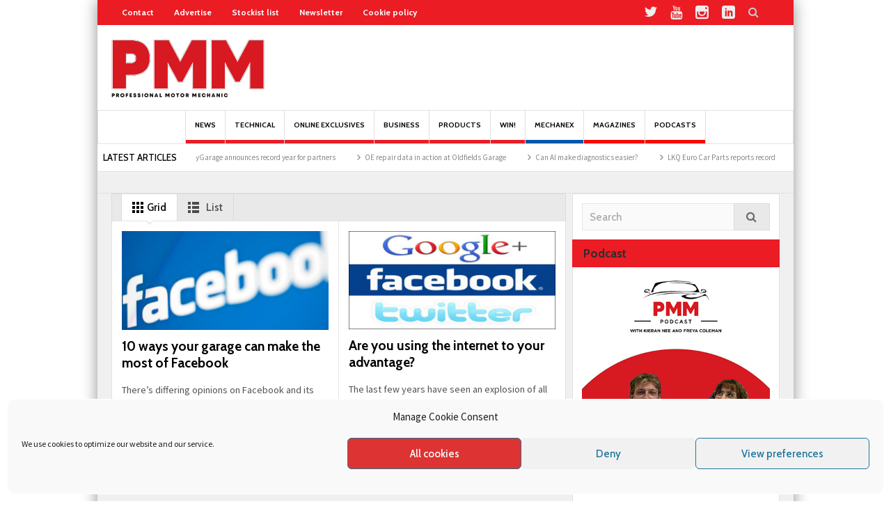

--- FILE ---
content_type: text/html; charset=UTF-8
request_url: https://pmmonline.co.uk/tag/facebook/
body_size: 21136
content:
<!DOCTYPE html>
<html lang="en-GB" class="no-js">
    <head>
        <meta charset="UTF-8" />
        <!--[if IE]>
        <meta http-equiv="X-UA-Compatible" content="IE=edge,chrome=1">
        <![endif]-->

	<link rel="profile" href="http://gmpg.org/xfn/11">
	<link rel="pingback" href="https://pmmonline.co.uk/xmlrpc.php" />
        <meta property="og:image" content="https://pmmonline.co.uk/wp-content/uploads/2023/03/pmm-logo.png" />
    <meta property="og:image:width" content="" />
    <meta property="og:image:height" content="" />

		<meta name="viewport" content="width=device-width, initial-scale=1, maximum-scale=1">
	        <link rel="stylesheet" type="text/css" href="https://pmmonline.co.uk/wp-content/themes/multinews_new/css/print.css" media="print" />
    		<link rel="shortcut icon" href="https://pmmonline.co.uk/wp-content/uploads/2018/11/pmm-fav.png" />
			<link rel="apple-touch-icon" href="https://pmmonline.co.uk/wp-content/themes/multinews_new/apple-touch-icon-precomposed.png" />
	<meta name='robots' content='index, follow, max-image-preview:large, max-snippet:-1, max-video-preview:-1' />
<meta property="og:title" content="Professional Motor Mechanic"/>
<meta property="og:description" content="The website for motor industry servicing and repair professionals"/>
<meta property="og:image:alt" content="make the most of Facebook"/>
<meta property="og:image" content="https://pmmonline.co.uk/wp-content/uploads/2016/01/Carvue-Facebook.jpg"/>
<meta property="og:image:width" content="630" />
<meta property="og:image:height" content="300" />
<meta property="og:type" content="article"/>
<meta property="og:article:published_time" content="2016-01-19 12:29:24"/>
<meta property="og:article:modified_time" content="2016-03-21 17:01:58"/>
<meta property="og:article:tag" content="Business"/>
<meta property="og:article:tag" content="CarVue"/>
<meta property="og:article:tag" content="Facebook"/>
<meta property="og:article:tag" content="Online"/>
<meta property="og:article:tag" content="Online Exclusive"/>
<meta property="og:article:tag" content="Social Media"/>
<meta name="twitter:card" content="summary">
<meta name="twitter:title" content="Professional Motor Mechanic"/>
<meta name="twitter:description" content="The website for motor industry servicing and repair professionals"/>
<meta name="twitter:image" content="https://pmmonline.co.uk/wp-content/uploads/2016/01/Carvue-Facebook.jpg"/>
<meta name="twitter:image:alt" content="make the most of Facebook"/>

	<!-- This site is optimized with the Yoast SEO Premium plugin v24.6 (Yoast SEO v26.7) - https://yoast.com/wordpress/plugins/seo/ -->
	<title>Facebook Archives - Professional Motor Mechanic</title>
	<link rel="canonical" href="https://pmmonline.co.uk/tag/facebook/" />
	<meta property="og:url" content="https://pmmonline.co.uk/tag/facebook/" />
	<meta property="og:site_name" content="Professional Motor Mechanic" />
	<script type="application/ld+json" class="yoast-schema-graph">{"@context":"https://schema.org","@graph":[{"@type":"CollectionPage","@id":"https://pmmonline.co.uk/tag/facebook/","url":"https://pmmonline.co.uk/tag/facebook/","name":"Facebook Archives - Professional Motor Mechanic","isPartOf":{"@id":"https://pmmonline.co.uk/#website"},"primaryImageOfPage":{"@id":"https://pmmonline.co.uk/tag/facebook/#primaryimage"},"image":{"@id":"https://pmmonline.co.uk/tag/facebook/#primaryimage"},"thumbnailUrl":"https://pmmonline.co.uk/wp-content/uploads/2016/01/Carvue-Facebook.jpg","breadcrumb":{"@id":"https://pmmonline.co.uk/tag/facebook/#breadcrumb"},"inLanguage":"en-GB"},{"@type":"ImageObject","inLanguage":"en-GB","@id":"https://pmmonline.co.uk/tag/facebook/#primaryimage","url":"https://pmmonline.co.uk/wp-content/uploads/2016/01/Carvue-Facebook.jpg","contentUrl":"https://pmmonline.co.uk/wp-content/uploads/2016/01/Carvue-Facebook.jpg","width":630,"height":300,"caption":"make the most of Facebook"},{"@type":"BreadcrumbList","@id":"https://pmmonline.co.uk/tag/facebook/#breadcrumb","itemListElement":[{"@type":"ListItem","position":1,"name":"Home","item":"https://pmmonline.co.uk/"},{"@type":"ListItem","position":2,"name":"Facebook"}]},{"@type":"WebSite","@id":"https://pmmonline.co.uk/#website","url":"https://pmmonline.co.uk/","name":"Professional Motor Mechanic","description":"The website for motor industry servicing and repair professionals","potentialAction":[{"@type":"SearchAction","target":{"@type":"EntryPoint","urlTemplate":"https://pmmonline.co.uk/?s={search_term_string}"},"query-input":{"@type":"PropertyValueSpecification","valueRequired":true,"valueName":"search_term_string"}}],"inLanguage":"en-GB"}]}</script>
	<!-- / Yoast SEO Premium plugin. -->


<link rel='dns-prefetch' href='//use.fontawesome.com' />
<link rel='dns-prefetch' href='//fonts.googleapis.com' />
<link rel="alternate" type="application/rss+xml" title="Professional Motor Mechanic &raquo; Feed" href="https://pmmonline.co.uk/feed/" />
<link rel="alternate" type="application/rss+xml" title="Professional Motor Mechanic &raquo; Comments Feed" href="https://pmmonline.co.uk/comments/feed/" />
<link rel="alternate" type="application/rss+xml" title="Professional Motor Mechanic &raquo; Facebook Tag Feed" href="https://pmmonline.co.uk/tag/facebook/feed/" />
<!-- pmmonline.co.uk is managing ads with Advanced Ads 2.0.16 – https://wpadvancedads.com/ --><script data-wpfc-render="false" id="pmmon-ready">
			window.advanced_ads_ready=function(e,a){a=a||"complete";var d=function(e){return"interactive"===a?"loading"!==e:"complete"===e};d(document.readyState)?e():document.addEventListener("readystatechange",(function(a){d(a.target.readyState)&&e()}),{once:"interactive"===a})},window.advanced_ads_ready_queue=window.advanced_ads_ready_queue||[];		</script>
		<style id='wp-img-auto-sizes-contain-inline-css' type='text/css'>
img:is([sizes=auto i],[sizes^="auto," i]){contain-intrinsic-size:3000px 1500px}
/*# sourceURL=wp-img-auto-sizes-contain-inline-css */
</style>
<link rel='stylesheet' id='virtual-showcases-style-css' href='https://pmmonline.co.uk/wp-content/plugins/virtual-showcase/css/style.css?ver=5c907a28b037bd6e0915ada1e4e51bf8' type='text/css' media='all' />
<link rel='stylesheet' id='font-awesome-css' href='https://use.fontawesome.com/releases/v5.5.0/css/all.css?ver=5c907a28b037bd6e0915ada1e4e51bf8' type='text/css' media='all' />
<style id='wp-emoji-styles-inline-css' type='text/css'>

	img.wp-smiley, img.emoji {
		display: inline !important;
		border: none !important;
		box-shadow: none !important;
		height: 1em !important;
		width: 1em !important;
		margin: 0 0.07em !important;
		vertical-align: -0.1em !important;
		background: none !important;
		padding: 0 !important;
	}
/*# sourceURL=wp-emoji-styles-inline-css */
</style>
<link rel='stylesheet' id='contact-form-7-css' href='https://pmmonline.co.uk/wp-content/plugins/contact-form-7/includes/css/styles.css?ver=6.1.4' type='text/css' media='all' />
<link rel='stylesheet' id='cmplz-general-css' href='https://pmmonline.co.uk/wp-content/plugins/complianz-gdpr/assets/css/cookieblocker.min.css?ver=1767780198' type='text/css' media='all' />
<link rel='stylesheet' id='multinews-style-css' href='https://pmmonline.co.uk/wp-content/themes/multinews_new/style.css?ver=5c907a28b037bd6e0915ada1e4e51bf8' type='text/css' media='all' />
<link rel='stylesheet' id='main-css' href='https://pmmonline.co.uk/wp-content/themes/multinews_new/css/main.css?ver=5c907a28b037bd6e0915ada1e4e51bf8' type='text/css' media='all' />
<link rel='stylesheet' id='plugins-css' href='https://pmmonline.co.uk/wp-content/themes/multinews_new/css/plugins.css?ver=5c907a28b037bd6e0915ada1e4e51bf8' type='text/css' media='all' />
<link rel='stylesheet' id='responsive-css' href='https://pmmonline.co.uk/wp-content/themes/multinews_new/css/media.css?ver=5c907a28b037bd6e0915ada1e4e51bf8' type='text/css' media='all' />
<link rel='stylesheet' id='dashicons-css' href='https://pmmonline.co.uk/wp-includes/css/dashicons.min.css?ver=5c907a28b037bd6e0915ada1e4e51bf8' type='text/css' media='all' />
<link rel='stylesheet' id='boxzilla-css' href='https://pmmonline.co.uk/wp-content/plugins/boxzilla/assets/css/styles.css?ver=3.4.5' type='text/css' media='all' />
<link rel='stylesheet' id='redux-google-fonts-mom_options-css' href='https://fonts.googleapis.com/css?family=Cabin%3A400%2C500%2C600%2C700%2C400italic%2C500italic%2C600italic%2C700italic%7CSource+Sans+Pro%3A200%2C300%2C400%2C600%2C700%2C900%2C200italic%2C300italic%2C400italic%2C600italic%2C700italic%2C900italic&#038;subset=latin%2Clatin-ext&#038;ver=1768389323' type='text/css' media='all' />
<script type="text/javascript" src="https://pmmonline.co.uk/wp-includes/js/jquery/jquery.min.js?ver=3.7.1" id="jquery-core-js"></script>
<script type="text/javascript" src="https://pmmonline.co.uk/wp-includes/js/jquery/jquery-migrate.min.js?ver=3.4.1" id="jquery-migrate-js"></script>
<script type="text/javascript" src="https://pmmonline.co.uk/wp-content/plugins/virtual-showcase/js/scripts.js?ver=5c907a28b037bd6e0915ada1e4e51bf8" id="virtual-showcases-script-js"></script>
<script type="text/javascript" src="https://pmmonline.co.uk/wp-content/plugins/wonderplugin-gallery/engine/wonderplugingallery.js?ver=13.8C" id="wonderplugin-gallery-script-js"></script>
<script></script><link rel="https://api.w.org/" href="https://pmmonline.co.uk/wp-json/" /><link rel="alternate" title="JSON" type="application/json" href="https://pmmonline.co.uk/wp-json/wp/v2/tags/43" /><link rel="EditURI" type="application/rsd+xml" title="RSD" href="https://pmmonline.co.uk/xmlrpc.php?rsd" />

<script type="text/javascript">
(function(url){
	if(/(?:Chrome\/26\.0\.1410\.63 Safari\/537\.31|WordfenceTestMonBot)/.test(navigator.userAgent)){ return; }
	var addEvent = function(evt, handler) {
		if (window.addEventListener) {
			document.addEventListener(evt, handler, false);
		} else if (window.attachEvent) {
			document.attachEvent('on' + evt, handler);
		}
	};
	var removeEvent = function(evt, handler) {
		if (window.removeEventListener) {
			document.removeEventListener(evt, handler, false);
		} else if (window.detachEvent) {
			document.detachEvent('on' + evt, handler);
		}
	};
	var evts = 'contextmenu dblclick drag dragend dragenter dragleave dragover dragstart drop keydown keypress keyup mousedown mousemove mouseout mouseover mouseup mousewheel scroll'.split(' ');
	var logHuman = function() {
		if (window.wfLogHumanRan) { return; }
		window.wfLogHumanRan = true;
		var wfscr = document.createElement('script');
		wfscr.type = 'text/javascript';
		wfscr.async = true;
		wfscr.src = url + '&r=' + Math.random();
		(document.getElementsByTagName('head')[0]||document.getElementsByTagName('body')[0]).appendChild(wfscr);
		for (var i = 0; i < evts.length; i++) {
			removeEvent(evts[i], logHuman);
		}
	};
	for (var i = 0; i < evts.length; i++) {
		addEvent(evts[i], logHuman);
	}
})('//pmmonline.co.uk/?wordfence_lh=1&hid=3B7BBB9EB203117CC8323BE9E9D970D0');
</script>			<style>.cmplz-hidden {
					display: none !important;
				}</style><script async='async' src='https://www.googletagservices.com/tag/js/gpt.js'></script>
<script>
  var googletag = googletag || {};
  googletag.cmd = googletag.cmd || [];
</script>

<script>
  googletag.cmd.push(function() {
    googletag.defineSlot('/111384791/pmm-generic-leaderboard', ['fluid'], 'div-gpt-ad-1538730408745-0').addService(googletag.pubads());
    googletag.defineSlot('/111384791/pmm-generic-mini-banner', ['fluid'], 'div-gpt-ad-1538730505562-0').addService(googletag.pubads());
    googletag.defineSlot('/111384791/pmm-generic-mpu-1', ['fluid'], 'div-gpt-ad-1538730537355-0').addService(googletag.pubads());
    googletag.defineSlot('/111384791/pmm-generic-mpu-2', ['fluid'], 'div-gpt-ad-1538730563609-0').addService(googletag.pubads());
    googletag.defineSlot('/111384791/pmm-generic-mpu-3', ['fluid'], 'div-gpt-ad-1538730595212-0').addService(googletag.pubads());
    googletag.defineSlot('/111384791/pmm-generic-mpu-4', ['fluid'], 'div-gpt-ad-1538730622526-0').addService(googletag.pubads());
    googletag.defineSlot('/111384791/pmm-generic-mpu-5', ['fluid'], 'div-gpt-ad-1538730649544-0').addService(googletag.pubads());
    googletag.defineSlot('/111384791/pmm-generic-mpu-6', ['fluid'], 'div-gpt-ad-1617719876218-0').addService(googletag.pubads());
    googletag.defineSlot('/111384791/pmm-generic-mpu-7', ['fluid'], 'div-gpt-ad-1662370735862-0').addService(googletag.pubads());
    googletag.defineSlot('/111384791/pmm-home-leaderboard', ['fluid'], 'div-gpt-ad-1538730675569-0').addService(googletag.pubads());
    googletag.defineSlot('/111384791/pmm-inline-mpu-1', ['fluid'], 'div-gpt-ad-1543573184718-0').addService(googletag.pubads()).setTargeting("URL", window.location.pathname);
googletag.defineSlot('/111384791/pmm-inline-mpu-2', ['fluid'], 'div-gpt-ad-1543573208280-0').addService(googletag.pubads()).setTargeting("URL", window.location.pathname);
    googletag.defineSlot('/111384791/pmm-skin', ['fluid'], 'div-gpt-ad-1549641364495-0').addService(googletag.pubads());
googletag.defineSlot('/111384791/pmm-sponsored-leaderboard', ['fluid'], 'div-gpt-ad-1556702688708-0').addService(googletag.pubads());
googletag.defineSlot('/111384791/pmm-technical-leaderboard', ['fluid'], 'div-gpt-ad-1581505805494-0').addService(googletag.pubads());
googletag.defineSlot('/111384791/pmm-inline-mpu-3', ['fluid'], 'div-gpt-ad-1619772289156-0').addService(googletag.pubads());
googletag.defineSlot('/111384791/pmm_home_slider_ad', ['fluid'], 'div-gpt-ad-1623411988687-0').addService(googletag.pubads());
    googletag.defineSlot('/111384791/pmm-oesaa-inline-mpu-1', ['fluid'], 'div-gpt-ad-1634139123353-0').addService(googletag.pubads());
    googletag.defineSlot('/111384791/pmm-oesaa-inline-mpu-2', ['fluid'], 'div-gpt-ad-1634139138382-0').addService(googletag.pubads());
    googletag.defineSlot('/111384791/pmm-oesaa-inline-mpu-3', ['fluid'], 'div-gpt-ad-1634139153528-0').addService(googletag.pubads());
popup = googletag.defineSlot('/111384791/pmm-popup', ['fluid'], 'div-gpt-ad-1679579618705-0').addService(googletag.pubads());


    googletag.pubads().enableSingleRequest();
    googletag.enableServices();
  });
</script>

<style>
.category-clutch-clinic figure a,
article.category-clutch-clinic figure {
    position: relative;
    display: block
}
article .category-clutch-clinic figure.post-thumbnail,
.blog_posts .category-clutch-clinic figure.post-thumbnail {
    float: left;
    margin-right: 12px;
}
article .category-clutch-clinic figure.post-thumbnail a,
.blog_posts .category-clutch-clinic figure.post-thumbnail a {
  display: block; width: 179px; height: 120px;
}
.category-clutch-clinic figure a:after,
.single-post .category-clutch-clinic figure:after {
    width: 100%;
    display: block;
    content: "";
    height: 100px;
    background: url(/wp-content/uploads/2020/03/PMM-clutch-clinic-image-template-logos.png) bottom;
    background-repeat: no-repeat;
    background-size: 100%;
    position: absolute;
    bottom: 0;
}
@media (max-width: 568px) {
.category-clutch-clinic figure.post-thumbnail {
    float: left;
    margin-right: 12px;
}
.category-clutch-clinic figure.post-thumbnail a {
  display: block; width: 130px; height: 90px;
}
.entry-meta { overflow: hidden; }
}
ul.main-menu > li:not(.mom_mega) { font-size: 10.5px!important; }
.boxzilla-content { width: 300px; height: 300px; }
</style>	<!--[if lt IE 9]>
	<script src="https://pmmonline.co.uk/wp-content/themes/multinews_new/framework/helpers/js/html5.js"></script>
	<script src="https://pmmonline.co.uk/wp-content/themes/multinews_new/framework/helpers/js/IE9.js"></script>
	<![endif]-->
<meta name="generator" content="Powered by WPBakery Page Builder - drag and drop page builder for WordPress."/>
<script>(()=>{var o=[],i={};["on","off","toggle","show"].forEach((l=>{i[l]=function(){o.push([l,arguments])}})),window.Boxzilla=i,window.boxzilla_queue=o})();</script><link rel="icon" href="https://pmmonline.co.uk/wp-content/uploads/2024/06/PMM-Site-Icon-24-36x36.jpg" sizes="32x32" />
<link rel="icon" href="https://pmmonline.co.uk/wp-content/uploads/2024/06/PMM-Site-Icon-24-300x300.jpg" sizes="192x192" />
<link rel="apple-touch-icon" href="https://pmmonline.co.uk/wp-content/uploads/2024/06/PMM-Site-Icon-24-300x300.jpg" />
<meta name="msapplication-TileImage" content="https://pmmonline.co.uk/wp-content/uploads/2024/06/PMM-Site-Icon-24-300x300.jpg" />
		<style type="text/css" id="wp-custom-css">
			ul.main-menu li a { padding: 0 13px; }
.unav_banner {
    background: #f0f0f1!important;
    position: relative; margin-bottom: 0;
}
.main-container { background: #f0f0f1!important; margin-bottom: 0;}		</style>
		<style type="text/css" title="dynamic-css" class="options-output">{color:transparent;}.unav_banner{background-color:transparent;}.entry-crumbs,.entry-crumbs .vbreadcrumb>a,.cat-slider-nav-title,.f-tabbed-head li a.current,.media-main-content .f-tabbed-head li.active a span,.media-main-content .f-tabbed-head li a:hover span,.media-main-content .f-tabbed-head li.active a,.media-main-content .f-tabbed-head li a:hover,.f-tabbed-head li.active a,.f-tabbed-head li a:hover,.cat-grid li h2 a,header.block-title h2 a,header.block-title h2,.sidebar a:hover,.secondary-sidebar a:hover,.main-container a:hover,.sidebar .post-list li h2 a:hover,.secondary-sidebar .post-list li h2 a:hover,.nb1 ul li h2 a:hover,.nb2 .first-item h2 a:hover,.nb3 .first-item h2 a:hover,.nb4 .first-item h2 a:hover,.nb5 .first-item h2 a:hover,.nb6 ul li h2 a:hover,.nb3 ul li h2 a:hover,.nb4 ul li h2 a:hover,.nb2 ul li h2 a:hover,.nb5 ul li h2 a:hover,ul.f-tabbed-list li h2 a:hover,.scroller .owl-next:hover:after,.scroller .owl-prev:hover:before,.sidebar .widget_categories li:hover,.sidebar .widget_categories li:hover a,.secondary-sidebar .widget_categories li:hover,.secondary-sidebar .widget_categories li:hover a,.scroller2 .owl-next:hover:after,.scroller2 .owl-prev:hover:before,.mom-related-posts li:hover h2 a,ul.widget-tabbed-header li a.current,.secondary-sidebar .post-list li .read-more-link,ul.mom_tabs li a.current,ul.mom_tabs li a:hover,.accordion h2.active .acch_arrows:before,.accordion h2.active .acch_arrows:before,.accordion h2.active .acch_numbers,.accordion h2.active .acch_pm:before,ul.mom_tabs li a.current,ul.mom_tabs li a:hover,.tabs_v3 ul.mom_tabs li a.current,.toggle_active h4.toggle_title,.cat-slider-mpop ul li h2 a,.blog-post-big h2 a,.blog-post h2 a,.cat-list li h2 a,ul.widget-tabbed-header li a:hover,ul.widget-tabbed-header li a.current,.pagination span,h1.entry-title,.entry-content-data .post-thumbnail .img-toggle,a:hover,.sidebar .post-list li h2 a:hover,.secondary-sidebar .post-list li h2 a:hover,.nb1 ul li h2 a:hover,.nb2 .first-item h2 a:hover,.nb3 .first-item h2 a:hover,.nb4 .first-item h2 a:hover,.nb5 .first-item h2 a:hover,.nb6 ul li h2 a:hover,.nb3 ul li h2 a:hover,.nb4 ul li h2 a:hover,.nb2 ul li h2 a:hover,.nb5 ul li h2 a:hover,ul.f-tabbed-list li h2 a:hover,.scroller .owl-next:hover:after,.scroller .owl-prev:hover:before,.sidebar .widget_categories li:hover,.sidebar .widget_categories li:hover a,.secondary-sidebar .widget_categories li:hover,.secondary-sidebar .widget_categories li:hover a,.scroller2 .owl-next:hover:after,.scroller2 .owl-prev:hover:before,.mom-related-posts li:hover h2 a,.author-bio-name a,ol.nb-tabbed-head li.active a,.dropcap, .entry-crumbs,.entry-crumbs .vbreadcrumb>a,.f-tabbed-head li a.current,.media-main-content .f-tabbed-head li.active a span,.media-main-content .f-tabbed-head li a:hover span,.media-main-content .f-tabbed-head li.active a,.media-main-content .f-tabbed-head li a:hover,.f-tabbed-head li.active a,.f-tabbed-head li a:hover,.f-tabbed-head li a.current,.media-main-content .f-tabbed-head li.active a span,.media-main-content .f-tabbed-head li a:hover span,.media-main-content .f-tabbed-head li.active a,.media-main-content .f-tabbed-head li a:hover,.f-tabbed-head li.active a,.f-tabbed-head li a:hover,.weather-page-head,header.block-title h2 a,header.block-title h2,.sidebar a:hover,.secondary-sidebar a:hover,.main-container a:hover,.sidebar .post-list li h2 a:hover,.secondary-sidebar .post-list li h2 a:hover,.nb1 ul li h2 a:hover,.nb2 .first-item h2 a:hover,.nb3 .first-item h2 a:hover,.nb4 .first-item h2 a:hover,.nb5 .first-item h2 a:hover,.nb6 ul li h2 a:hover,.nb3 ul li h2 a:hover,.nb4 ul li h2 a:hover,.nb2 ul li h2 a:hover,.nb5 ul li h2 a:hover,ul.f-tabbed-list li h2 a:hover,.scroller .owl-next:hover:after,.scroller .owl-prev:hover:before,.sidebar .widget_categories li:hover,.sidebar .widget_categories li:hover a,.secondary-sidebar .widget_categories li:hover,.secondary-sidebar .widget_categories li:hover a,.scroller2 .owl-next:hover:after,.scroller2 .owl-prev:hover:before,.mom-related-posts li:hover h2 a,ul.widget-tabbed-header li a.current,.secondary-sidebar .post-list li .read-more-link,ul.mom_tabs li a.current,ul.mom_tabs li a:hover,.accordion h2.active .acch_arrows:before,.accordion h2.active .acch_arrows:before,.accordion h2.active .acch_numbers,.accordion h2.active .acch_pm:before,ul.mom_tabs li a.current,ul.mom_tabs li a:hover,.tabs_v3 ul.mom_tabs li a.current,.toggle_active h4.toggle_title,ul.products li .mom_product_details .price,.star-rating,.star-rating,.main_tabs .tabs li.active>a,.blog-post-big h2 a,.blog-post h2 a,.cat-list li h2 a,ol.nb-tabbed-head li.active a,.dropcap, a:hover, .mom-archive ul li ul li a:hover, header.block-title h2 a, header.block-title h2, .error-page .search-form .esearch-submit, .post-list .star-rating, .star-rating, .entry-content-data .story-highlights h4, .entry-content-data .story-highlights ul li:hover a:before, .bbp-body .bbp-forum-title, .mom-main-color, .site-content  .mom-main-color, .bbp-forum-freshness .bbp-author-name, .mom-bbp-topic-data .bbp-topic-permalink, .bbp-topics .bbp-author-name, .bbp-pagination-links span.current, .mom-main-color a, #buddypress div#item-header div#item-meta a, #buddypress div.item-list-tabs ul li span, #buddypress div#object-nav.item-list-tabs ul li.selected a, #buddypress div#object-nav.item-list-tabs ul li.current a, #buddypress div#subnav.item-list-tabs ul li.selected a, #buddypress div#subnav.item-list-tabs ul li.current a, .entry-crumbs a{color:#000000;}.entry-crumbs .crumb-icon,.sidebar .widget_archive li:hover a:before,.widget_archive li:hover a:before,.widget_pages li:hover a:before,.widget_meta li:hover a:before,.widget_categories li:hover a:before,.accordion h2.active:before,.accordion h2:hover:before,a.mom_button,.mom_iconbox_square,.mom_iconbox_circle,.toggle_active:before,.cat-slider-nav ul li.activeSlide,.cat-slider-nav ul li:hover,.top-cat-slider-nav ul li:hover,a.read-more,.cat-slider-nav ul li.activeSlide:after,.cat-slider-nav ul li:hover:after,.cat-slider-nav ul li.activeSlide:before,.cat-slider-nav ul li:hover:before,.top-cat-slider-nav ul li:hover:after,.top-cat-slider-nav ul li:hover:before,.button,.mom_button,input[type="submit"],button[type="submit"],a.read-more,.brmenu .nav-button.nav-cart span.numofitems, .entry-crumbs .crumb-icon,.weather-page-icon,.weather-switch-tabs .w-unit.selected,.sidebar .widget_archive li:hover a:before,.media-cat-filter ul>li:hover>a:before,.widget_archive li:hover a:before,.widget_pages li:hover a:before,.widget_meta li:hover a:before,.widget_categories li:hover a:before,.accordion h2.active:before,.accordion h2:hover:before,a.mom_button,.mom_iconbox_square,.mom_iconbox_circle,.toggle_active:before,button,input[type="button"],input[type="reset"],input[type="submit"],.woocommerce .widget_price_filter .ui-slider .ui-slider-handle,.woocommerce-page .widget_price_filter .ui-slider .ui-slider-handle,a.read-more,.brmenu .nav-button.nav-cart span.numofitems, .widget ul:not(.widget-tabbed-header):not(.social-counter):not(.social-widget):not(.latest-comment-list):not(.npwidget):not(.post-list):not(.twiter-list):not(.user-login-links):not(.login-links):not(.product_list_widget):not(.twiter-buttons):not(.w-co-w)>li:hover>a:before,.sidebar .widget_archive li:hover a:before,.media-cat-filter ul>li:hover>a:before,.widget_archive li:hover a:before,.widget_pages li:hover a:before,.widget_meta li:hover a:before,.widget_categories li:hover a:before,.widget_nav_menu ul li a:hover:before, .mom-archive ul li ul li a:before, .alert-bar, .widget.momizat_widget_categories ul li:hover a span{background-color:#000000;}.cat-slider-nav ul li.activeSlide,.cat-slider-nav ul li:hover,.top-cat-slider-nav ul li:hover,.cat-slider-nav ul li.activeSlide+li,.cat-slider-nav ul li:hover+li,.top-cat-slider-nav ul li:hover+li, .tagcloud a:hover, .mom_quote .quote-arrow, .toggle_active:before, .mom_quote{border-color:#000000;}.cat-slider-nav ul li.activeSlide h2:before,.cat-slider-nav ul li:hover h2:before,.top-cat-slider-nav ul li:hover h2:before, .rtl .entry-crumbs .crumb-icon:before{border-right-color:#000000;}.entry-crumbs .crumb-icon:before, .weather-page-icon:before, .entry-crumbs .crumb-icon:before{border-left-color:#000000;}body{color:#191919;}a, .mom-archive ul li ul li a, body a{color:#eb1c24;}a:hover, .mom-archive ul li ul li a:hover, body a:hover{color:#ea777b;}.top-bar, ul.top-menu li ul li:hover, .ajax-search-results a:hover{background:#eb1c24;}.top-bar{border-color:transparent;}ul.top-menu li a,.mobile-menu li a,.ajax-search-results a h2{color:#ffffff;}ul.top-menu li, .mobile-menu ul li, ul.top-menu li:first-child, ul.top-social-icon li, ul.top-social-icon li.top-search, ul.top-menu li ul li, .ajax-search-results, .ajax-search-results a{border-color:transparent;}.navigation, .hst1 .navigation, .hst2 .navigation, .hst3 .navigation, .fixed-header{background:#ffffff;}ul.main-menu li a,.device-menu-holder,.the_menu_holder_area i,.device-menu-holder .mh-icon,#navigation .device-menu li.menu-item > a,.hst1 ul.main-menu li a,.hst2 ul.main-menu li a,.hst1 .breaking-news .breaking-title, .hst1 ul.main-menu li a, .hst2 .breaking-news .breaking-title, .hst2 ul.main-menu li a, .hst3 .breaking-news .breaking-title, .hst3 ul.main-menu li a{color:#ffffff;}ul.main-menu li a:hover,.device-menu-holder:hover,.the_menu_holder_area i:hover,.device-menu-holder .mh-icon:hover,#navigation .device-menu li.menu-item > a:hover,.hst1 ul.main-menu li a:hover,.hst2 ul.main-menu li a:hover,.hst1 .breaking-news .breaking-title, .hst1 ul.main-menu li a, .hst2 .breaking-news .breaking-title, .hst2 ul.main-menu li a, .hst3 .breaking-news .breaking-title, .hst3 ul.main-menu li a:hover{color:#000000;}ul.main-menu li.current-menu-parent, ul.main-menu li.current-menu-item, ul.main-menu li:hover, .device-menu-holder, #navigation .device-menu li.menu-item:hover, .hst1 ul.main-menu li:hover, .hst2 ul.main-menu li:hover, .hst3 ul.main-menu li:hover, .hst1 ul.main-menu li.current-menu-parent, .hst1 ul.main-menu li.current-menu-item, .hst1 .device-menu-holder, .hst1 #navigation .device-menu li.menu-item:hover, .hst2 ul.main-menu li.current-menu-parent, .hst2 ul.main-menu li.current-menu-item, .hst2 .device-menu-holder, .hst2 #navigation .device-menu li.menu-item:hover, .hst3 ul.main-menu li.current-menu-parent, .hst3 ul.main-menu li.current-menu-item, .hst3 .device-menu-holder, .hst3 #navigation .device-menu li.menu-item:hover{background:rgba(249,244,243,0.56);}.navigation ul.main-menu > li:not(.mom_mega) ul.sub-menu, .navigation ul.main-menu > li .mom-megamenu, .navigation ul.main-menu > li.mom_mega.menu-item-depth-0 > .mom_mega_wrap, ul.main-menu li.mom_mega ul li ul li:hover, .hst1 .navigation ul.main-menu > li:not(.mom_mega) ul.sub-menu, .hst2 .navigation ul.main-menu > li:not(.mom_mega) ul.sub-menu, .hst3 .navigation ul.main-menu > li:not(.mom_mega) ul.sub-menu, .hst1 .navigation ul.main-menu > li .mom-megamenu, .hst2 .navigation ul.main-menu > li .mom-megamenu, .hst3 .navigation ul.main-menu > li .mom-megamenu, .hst1 .navigation ul.main-menu > li.mom_mega.menu-item-depth-0 > .mom_mega_wrap, .hst2 .navigation ul.main-menu > li.mom_mega.menu-item-depth-0 > .mom_mega_wrap, .hst3 .navigation ul.main-menu > li.mom_mega.menu-item-depth-0 > .mom_mega_wrap, .hst1 ul.main-menu > li ul.sub-menu, .hst2 ul.main-menu > li ul.sub-menu, .hst3 ul.main-menu > li ul.sub-menu, .hst1 .navigation ul.main-menu > li:not(.mom_mega) ul.sub-menu, .hst2 .navigation ul.main-menu > li:not(.mom_mega) ul.sub-menu, .hst3 .navigation ul.main-menu > li:not(.mom_mega) ul.sub-menu{background:#ffffff;}ul.main-menu li ul li:hover, .navigation .mom-megamenu ul li.active, .navigation .mom-megamenu ul li:hover, .hst1 .navigation .mom-megamenu ul li.active, .hst1 .navigation .mom-megamenu ul li:hover, .hst2 .navigation .mom-megamenu ul li.active, .hst2 .navigation .mom-megamenu ul li:hover, .hst3 .navigation .mom-megamenu ul li.active, .hst3 .navigation .mom-megamenu ul li:hover, .hst1 ul.main-menu li:not(.mom_mega) ul li:hover, .hst2 ul.main-menu li:not(.mom_mega) ul li:hover, .hst3 ul.main-menu li:not(.mom_mega) ul li:hover, .hst1 ul.main-menu li.mom_mega ul li:not(.mega_col_title):hover, .hst2 ul.main-menu li.mom_mega ul li:not(.mega_col_title):hover, .hst3 ul.main-menu li.mom_mega ul li:not(.mega_col_title):hover{background:#c6bbbb;}.mom-body .breaking-news, .mom-body .breaking-cont:after, .mom-body .breaking-cont{border-right-color:transparent;}.mom-body .breaking-news .breaking-title{border-color:transparent;}footer.footer{background-color:#cccccc;}footer.footer{border-top:0px solid transparent;border-bottom:0px solid transparent;border-left:0px solid transparent;border-right:0px solid transparent;}footer.footer .footer-widget{color:#ffffff;}footer.footer .footer-widget a{color:#ffffff;}footer.footer .footer-widget a:hover{color:#fc8a7e;}footer.footer .footer-widget, footer.footer .footer-widget:first-child{border-color:transparent;}footer.footer .footer-widget .widget-title h4, footer.footer .footer-widget .widget-title h2{color:#ffffff;}.footer-bottom{color:#adadad;}.footer-bottom a{color:#e8e8e8;}.footer-bottom a:hover{color:#adadad;}ul.footer-bottom-menu{border-top:0px solid ;border-bottom:0px solid ;border-left:0px solid ;border-right:0px solid ;}body{background-size:cover;background-position:left top;background-image:url('https://pmmonline.co.uk/wp-content/uploads/2018/06/PMM-online-background-image-.gif');}ul.top-menu li,ul.top-social-icon li.top-search div input, ul.main-menu li, .breaking-news .breaking-title,.section-header, footer.show-more a, .def-slider-desc, .f-tabbed-head li a,.scroller ul li .entry-meta, .secondary-sidebar .post-list li .read-more-link,.widget-tab .post-list li .entry-meta, .tagcloud a, .sidebar .social-counter,ul.widget-tabbed-header li a, ul.latest-comment-list li cite, ul.latest-comment-list li .ctime,.login-widget input[type="text"], .login-widget input[type="password"],input[type="button"], input[type="reset"], input[type="submit"],input[type="email"], .login-pwd-wrap span, .login-widget .login-button,ul.login-links li a, .login-widget label, .first-weather .weather-date,.first-weather .weather-result span, .w-item-title, .w-item-content ul li,.poll-widget ul li .poll-title, .poll-widget p, .poll-widget ul li small,.poll-widget ul li button.poll-vote, ul.twiter-list, .sidebar .widget_categories,.sidebar .widget_archive, .secondary-sidebar .widget_categories,.search-form .search-field, .footer .newsletter .nsf, .footer .newsletter .nsb,footer.footer, .footer-menu, .footer-bottom, ol.nb-tabbed-head li a,.nb2 ul li.show-more a, .cat-slider-nav-title, .cat-slider-pop, .entry-crumbs,.entry-content-data .story-highlights ul li, .entry-tag-links, .mom-share-buttons a,.mom-share-post .sh_arrow, .post-nav-links, .author-bio-name a, .comment-list .single-comment cite,.comment-list .single-comment time, .comment-list .single-comment .comment-reply-link,.media-sort-title, .media-cat-filter li, .weather-switch-tabs a, .t-w-title .weather-date,.weather-results-status, .find-weather-box, .adv-search-form label,.adv-search-form .submit, .ajax-search-results a, .mom-megamenu .view-all-link,.widget_pages li, .widget_meta li, .widget_recent_comments li, .widget_recent_entries li,.widget_rss li, .span.blog-timeline-date, .blog-timeline-more, .user-login-links li a,.nsd, .mom-reveiw-system .review-header h2, .today_date, a.read-more,button, .pagination, h1, h2, h3, h4, h5, h6, input[type="text"], textarea,select, .not-valid-city, .entry-content blockquote, ul.mom_tabs li a,.media-cat-filter li, .widget_archive li, .widget_nav_menu ul a, .mobile-menu li a,.device-menu-holder, #navigation .device-menu li.menu-item > a, .section-header h1.section-title2,section-header span.mom-sub-title, .mom-reveiw-system .review-circle .circle .val,.mom-reveiw-system .review-circles .review-circle, .mom-reveiw-system .score-wrap .review-circle,.review-footer .total-votes, .rs-smaller_than_default.mom-reveiw-system .stars-cr,.review-summary .review-score .score-wrap.stars-score .score-title,.mom-reveiw-system .review-summary .review-score .score, .rs-smaller_than_default.mom-reveiw-system .mom-bar .mb-inner .cr,.mom-reveiw-system .mom-bar .mb-score, .mom-reveiw-system .review-summary .review-score .score-wrap,footer.author-box-footer span, .weather-switch-tabs label, .main_tabs .tabs a,.wp-caption-text, th, .bbp-forum-info, .bbp-forums li, #bbpress-forums .mom-bbp-content,.bbp-topics li, .bbp-pagination, .mom-main-font, .widget_display_stats,#buddypress div.item-list-tabs ul, #buddypress button, #buddypress a.button,#buddypress input[type=submit], #buddypress input[type=button], #buddypress input[type=reset],#buddypress ul.button-nav li a, #buddypress div.generic-button a, #buddypress .comment-reply-link,a.bp-title-button, #buddypress .activity-list li.load-more, #buddypress .activity-list li.load-newest,.widget.buddypress ul.item-list, .bp-login-widget-user-links, .vid-box-nav li h2,.chat-author, .photo-credit, .wp-polls-form,.secondary-sidebar .social-counter li, .mom-members, .feature-cat-slider .cat-label, widget-tabbed-body, .numbers_bullets .def-slider .owl-dots > div, .cat_num, .mom_cat_link{font-family:Cabin;font-weight:500;}
		                    body
							.mom-megamenu .sub-mom-megamenu2 ul li h2 a,
							.mom-megamenu .sub-mom-megamenu ul li h2 a,
							ul.webticker li h4,
							.entry-meta a,
							.entry-meta,
							.review-widget li .rev-title,
							.review-widget li small,
							.widget_rss .rss-date{font-family:"Source Sans Pro";font-weight:400;}body, article .entry-content{font-family:"Source Sans Pro";font-weight:400;font-style:normal;color:#515151;}article .entry-content p, article .entry-content{font-family:"Source Sans Pro";line-height:22px;font-weight:400;font-style:normal;color:#515151;font-size:16px;}.entry-content blockquote{font-family:Cabin;font-weight:500;font-style:normal;color:#515151;}input, input[type="text"], textarea, select{font-family:Cabin;font-weight:400;font-style:normal;color:#515151;}ul.main-menu > li{font-family:Cabin;font-weight:500;font-style:normal;}ul.top-menu li{font-family:Cabin;font-weight:400;font-style:normal;}header.block-title h2 a, header.block-title h2, .section-header h2.section-title a, .section-header h2.section-title{font-family:Cabin;font-weight:500;font-style:normal;}.widget-title h4, .widget-title h2{font-family:Cabin;font-weight:400;font-style:normal;}.entry-content h1{font-family:Cabin;font-weight:500;font-style:normal;}.entry-content h2{font-family:Cabin;font-weight:500;font-style:normal;}.entry-content h3{font-family:Cabin;font-weight:500;font-style:normal;}.entry-content h4{font-family:Cabin;font-weight:500;font-style:normal;}.entry-content h5{font-family:Cabin;font-weight:500;font-style:normal;}.entry-content h6{font-family:Cabin;font-weight:500;font-style:normal;}</style>	<style type="text/css" class="multinews-custom-dynamic-css">
					header.block-title h2 a, header.block-title h2, .section-header h2.section-title a, .section-header h2.section-title{
			color: ;
		}
				.widget-title h2{
			color: ;
		}
				.header-wrap > .inner,
		.header-wrap{
			line-height: 122px;
			height: 122px;
		}
						.navigation .mom-megamenu ul li.active:before, .navigation .mom-megamenu ul li:hover:before{
			border-left-color: rgba(198,187,187,0);
		}
				/* Main color */
		.entry-crumbs,.entry-crumbs .vbreadcrumb>a,.cat-slider-nav-title,.f-tabbed-head li a.current,.media-main-content .f-tabbed-head li.active a span,.media-main-content .f-tabbed-head li a:hover span,.media-main-content .f-tabbed-head li.active a,.media-main-content .f-tabbed-head li a:hover,.f-tabbed-head li.active a,.f-tabbed-head li a:hover,.cat-grid li h2 a,header.block-title h2 a,header.block-title h2,.sidebar a:hover,.secondary-sidebar a:hover,.main-container a:hover,.sidebar .post-list li h2 a:hover,.secondary-sidebar .post-list li h2 a:hover,.nb1 ul li h2 a:hover,.nb2 .first-item h2 a:hover,.nb3 .first-item h2 a:hover,.nb4 .first-item h2 a:hover,.nb5 .first-item h2 a:hover,.nb6 ul li h2 a:hover,.nb3 ul li h2 a:hover,.nb4 ul li h2 a:hover,.nb2 ul li h2 a:hover,.nb5 ul li h2 a:hover,ul.f-tabbed-list li h2 a:hover,.scroller .owl-next:hover:after,.scroller .owl-prev:hover:before,.sidebar .widget_categories li:hover,.sidebar .widget_categories li:hover a,.secondary-sidebar .widget_categories li:hover,.secondary-sidebar .widget_categories li:hover a,.scroller2 .owl-next:hover:after,.scroller2 .owl-prev:hover:before,.mom-related-posts li:hover h2 a,ul.widget-tabbed-header li a.current,.secondary-sidebar .post-list li .read-more-link,ul.mom_tabs li a.current,ul.mom_tabs li a:hover,.accordion h2.active .acch_arrows:before,.accordion h2.active .acch_arrows:before,.accordion h2.active .acch_numbers,.accordion h2.active .acch_pm:before,ul.mom_tabs li a.current,ul.mom_tabs li a:hover,.tabs_v3 ul.mom_tabs li a.current,.toggle_active h4.toggle_title,.cat-slider-mpop ul li h2 a,.blog-post-big h2 a,.blog-post h2 a,.cat-list li h2 a,ul.widget-tabbed-header li a:hover,ul.widget-tabbed-header li a.current,.pagination span,h1.entry-title,.entry-content-data .post-thumbnail .img-toggle,a:hover,.sidebar .post-list li h2 a:hover,.secondary-sidebar .post-list li h2 a:hover,.nb1 ul li h2 a:hover,.nb2 .first-item h2 a:hover,.nb3 .first-item h2 a:hover,.nb4 .first-item h2 a:hover,.nb5 .first-item h2 a:hover,.nb6 ul li h2 a:hover,.nb3 ul li h2 a:hover,.nb4 ul li h2 a:hover,.nb2 ul li h2 a:hover,.nb5 ul li h2 a:hover,ul.f-tabbed-list li h2 a:hover,.scroller .owl-next:hover:after,.scroller .owl-prev:hover:before,.sidebar .widget_categories li:hover,.sidebar .widget_categories li:hover a,.secondary-sidebar .widget_categories li:hover,.secondary-sidebar .widget_categories li:hover a,.scroller2 .owl-next:hover:after,.scroller2 .owl-prev:hover:before,.mom-related-posts li:hover h2 a,.author-bio-name a,ol.nb-tabbed-head li.active a,.dropcap, .entry-crumbs,.entry-crumbs .vbreadcrumb>a,.f-tabbed-head li a.current,.media-main-content .f-tabbed-head li.active a span,.media-main-content .f-tabbed-head li a:hover span,.media-main-content .f-tabbed-head li.active a,.media-main-content .f-tabbed-head li a:hover,.f-tabbed-head li.active a,.f-tabbed-head li a:hover,.f-tabbed-head li a.current,.media-main-content .f-tabbed-head li.active a span,.media-main-content .f-tabbed-head li a:hover span,.media-main-content .f-tabbed-head li.active a,.media-main-content .f-tabbed-head li a:hover,.f-tabbed-head li.active a,.f-tabbed-head li a:hover,.weather-page-head,header.block-title h2 a,header.block-title h2,.sidebar a:hover,.secondary-sidebar a:hover,.main-container a:hover,.sidebar .post-list li h2 a:hover,.secondary-sidebar .post-list li h2 a:hover,.nb1 ul li h2 a:hover,.nb2 .first-item h2 a:hover,.nb3 .first-item h2 a:hover,.nb4 .first-item h2 a:hover,.nb5 .first-item h2 a:hover,.nb6 ul li h2 a:hover,.nb3 ul li h2 a:hover,.nb4 ul li h2 a:hover,.nb2 ul li h2 a:hover,.nb5 ul li h2 a:hover,ul.f-tabbed-list li h2 a:hover,.scroller .owl-next:hover:after,.scroller .owl-prev:hover:before,.sidebar .widget_categories li:hover,.sidebar .widget_categories li:hover a,.secondary-sidebar .widget_categories li:hover,.secondary-sidebar .widget_categories li:hover a,.scroller2 .owl-next:hover:after,.scroller2 .owl-prev:hover:before,.mom-related-posts li:hover h2 a,ul.widget-tabbed-header li a.current,.secondary-sidebar .post-list li .read-more-link,ul.mom_tabs li a.current,ul.mom_tabs li a:hover,.accordion h2.active .acch_arrows:before,.accordion h2.active .acch_arrows:before,.accordion h2.active .acch_numbers,.accordion h2.active .acch_pm:before,ul.mom_tabs li a.current,ul.mom_tabs li a:hover,.tabs_v3 ul.mom_tabs li a.current,.toggle_active h4.toggle_title,ul.products li .mom_product_details .price,.star-rating,.star-rating,.main_tabs .tabs li.active>a,.blog-post-big h2 a,.blog-post h2 a,.cat-list li h2 a,ol.nb-tabbed-head li.active a,.dropcap, a:hover, .mom-archive ul li ul li a:hover, header.block-title h2 a, header.block-title h2, .error-page .search-form .esearch-submit, .post-list .star-rating, .star-rating, .entry-content-data .story-highlights h4, .entry-content-data .story-highlights ul li:hover a:before, .bbp-body .bbp-forum-title, .mom-main-color, .site-content  .mom-main-color, .bbp-forum-freshness .bbp-author-name, .mom-bbp-topic-data .bbp-topic-permalink, .bbp-topics .bbp-author-name, .bbp-pagination-links span.current, .mom-main-color a, #buddypress div#item-header div#item-meta a, #buddypress div.item-list-tabs ul li span, #buddypress div#object-nav.item-list-tabs ul li.selected a, #buddypress div#object-nav.item-list-tabs ul li.current a, #buddypress div#subnav.item-list-tabs ul li.selected a, #buddypress div#subnav.item-list-tabs ul li.current a, .entry-crumbs a{
			color: #000000;
		}
      .entry-crumbs .crumb-icon,.sidebar .widget_archive li:hover a:before,.widget_archive li:hover a:before,.widget_pages li:hover a:before,.widget_meta li:hover a:before,.widget_categories li:hover a:before,.accordion h2.active:before,.accordion h2:hover:before,a.mom_button,.mom_iconbox_square,.mom_iconbox_circle,.toggle_active:before,.cat-slider-nav ul li.activeSlide,.cat-slider-nav ul li:hover,.top-cat-slider-nav ul li:hover,a.read-more,.cat-slider-nav ul li.activeSlide:after,.cat-slider-nav ul li:hover:after,.cat-slider-nav ul li.activeSlide:before,.cat-slider-nav ul li:hover:before,.top-cat-slider-nav ul li:hover:after,.top-cat-slider-nav ul li:hover:before,.button,.mom_button,input[type="submit"],button[type="submit"],a.read-more,.brmenu .nav-button.nav-cart span.numofitems, .entry-crumbs .crumb-icon,.weather-page-icon,.weather-switch-tabs .w-unit.selected,.sidebar .widget_archive li:hover a:before,.media-cat-filter ul>li:hover>a:before,.widget_archive li:hover a:before,.widget_pages li:hover a:before,.widget_meta li:hover a:before,.widget_categories li:hover a:before,.accordion h2.active:before,.accordion h2:hover:before,a.mom_button,.mom_iconbox_square,.mom_iconbox_circle,.toggle_active:before,button,input[type="button"],input[type="reset"],input[type="submit"],.woocommerce .widget_price_filter .ui-slider .ui-slider-handle,.woocommerce-page .widget_price_filter .ui-slider .ui-slider-handle,a.read-more,.brmenu .nav-button.nav-cart span.numofitems, .widget ul:not(.widget-tabbed-header):not(.social-counter):not(.social-widget):not(.latest-comment-list):not(.npwidget):not(.post-list):not(.twiter-list):not(.user-login-links):not(.login-links):not(.product_list_widget):not(.twiter-buttons):not(.w-co-w)>li:hover>a:before,.sidebar .widget_archive li:hover a:before,.media-cat-filter ul>li:hover>a:before,.widget_archive li:hover a:before,.widget_pages li:hover a:before,.widget_meta li:hover a:before,.widget_categories li:hover a:before,.widget_nav_menu ul li a:hover:before, .mom-archive ul li ul li a:before{
      		background-color: #000000;
      }
      .cat-slider-nav ul li.activeSlide,.cat-slider-nav ul li:hover,.top-cat-slider-nav ul li:hover,.cat-slider-nav ul li.activeSlide+li,.cat-slider-nav ul li:hover+li,.top-cat-slider-nav ul li:hover+li, .tagcloud a:hover, .mom_quote .quote-arrow, .toggle_active:before, .mom_quote{
      		border-color: #000000;
      }
      .cat-slider-nav ul li.activeSlide h2:before,.cat-slider-nav ul li:hover h2:before,.top-cat-slider-nav ul li:hover h2:before, .rtl .entry-crumbs .crumb-icon:before, .rtl .weather-page-icon:before{
      		border-right-color: #000000;
      }
      .entry-crumbs .crumb-icon:before, .weather-page-icon:before, .entry-crumbs .crumb-icon:before{
      		border-left-color: #000000;
      }
      			/* navigation style */
					a, .mom-archive ul li ul li a {
			color: #eb1c24;
		}
	
			a:hover, .mom-archive ul li ul li a:hover {
			color: #ea777b;
		}
	
		/*FIX RELATED POSTS LAYOUT ISSUE*/
.mom-related-posts li{ min-height: 250px; }

/*FIX CONTACT FORM 7 CHECKBOX LAYOUT*/
.wpcf7-list-item { overflow: hidden; width: 100%; display: inline-flex; }
.wpcf7-form-control input[type="checkbox"] { /* float: left; */ width: auto; margin-right: 10px; top: 4px; position: relative; }

/* MailPoet SUBSCRIBE BUTTON COLOUR */

.widget .wysija-submit {
background: #51c810;
border: 1px solid #ccc;
color: #ffffff;
}
/* SPECIFY TAGS BOX COLOUR */
.entry-tag-links a:hover {
    background: #eb1c24;
}
/* ==========================================================================
                 	Visual composer
========================================================================== */
.wpb_row, .wpb_content_element, ul.wpb_thumbnails-fluid > li, .wpb_button {
    margin-bottom: 20px;
}
.wpb_row .wpb_wrapper > *:last-child {
	margin-bottom: 0;
}

.inner, .main-container {
width:auto;
padding: 0 20px;
}
</style>
<noscript><style> .wpb_animate_when_almost_visible { opacity: 1; }</style></noscript></head>
        <body data-cmplz=1 class="archive tag tag-facebook tag-43 wp-theme-multinews_new right-sidebar one_side_bar_layout hst1 fade-imgs-in-appear sticky_navigation_on no-post-format-icons open_images_in_lightbox responsive_enabled wp_gallery_lightbox_on post_views_with_ajax multinews-2.7.2.2 mom-body wpb-js-composer js-comp-ver-7.0 vc_responsive aa-prefix-pmmon-" itemscope="itemscope" itemtype="http://schema.org/WebPage">
    <!-- Google Tag Manager (noscript) -->
    <noscript><iframe src="https://www.googletagmanager.com/ns.html?id=GTM-TZLZCJ5"
                      height="0" width="0" style="display:none;visibility:hidden"></iframe></noscript>
    <!-- End Google Tag Manager (noscript) -->
            	<!--[if lt IE 7]>
            <p class="browsehappy">You are using an <strong>outdated</strong> browser. Please <a href="http://browsehappy.com/">upgrade your browser</a> to improve your experience.</p>
        <![endif]-->
    	                <div class="wrap_every_thing">
        <div class="fixed_wrap fixed clearfix"><!--fixed layout-->
            <div class="wrap clearfix"><!--wrap-->
                <style>
body { background: none; }
	.main-container { position: relative; z-index: 1;}
    .fixed, .fixed2, .navigation, .mom-body .breaking-news, .mom-body .breaking-news .br-right,
        .theme_layout_full .main-container, .theme_layout_full .inner, header.header, .header-wrap > .inner, .header-wrap,
.theme_layout_full .main-container, .theme_layout_full .inner {
        max-width: 1000px;
    }
header.header+.unav_banner { margin-top: 0; }
.mom_retina_logo { max-width: 220px }
.sticky-nav { max-width: 100vw; }
.top-bar-right { margin-right: 20px; }
ul.main-menu > li:not(.mom_mega) { font-size: 13px; }
.breaking-news-items { overflow: hidden; }
.header-wrap > .inner { max-width: 980px; }
.logo { max-width: 220px; }
header.header { margin: 0 auto; }
    #div-gpt-ad-1549641364495-0 > div, #div-gpt-ad-1549641364495-0 > div > iframe {
        height: 100%!important;
    }
    #div-gpt-ad-1549641364495-0 {
        display:block;
        position:fixed;
        width: 100vw;
        height: 100vh;
        left: 0;
        top:0
    }
    footer, .footer-bottom {
        z-index: 10;
        position: relative;
    }
    @media(max-width: 1350px) {
        #div-gpt-ad-1549641364495-0 {
            display: none;
        }
    }
</style>

<!-- /111384791/pmm-skin -->
<div id='div-gpt-ad-1549641364495-0'>
<script>
googletag.cmd.push(function() { googletag.display('div-gpt-ad-1549641364495-0'); });
</script>
</div>                <header class="header"><!--Header-->
                <div id="header-wrapper"><!-- header wrap -->
                				<div class="top-bar"><!--topbar-->
    <div class="inner"><!--inner-->

                <ul id="menu-top-menu" class="top-menu"><li id="menu-item-4196" class="menu-item menu-item-type-post_type menu-item-object-page menu-item-depth-0"><a href="https://pmmonline.co.uk/contact/">Contact<span class="menu_bl" style="background:;"></span></a></li>
<li id="menu-item-18969" class="menu-item menu-item-type-custom menu-item-object-custom menu-item-depth-0"><a target="_blank" href="http://hamerville.co.uk/magazines/professional-motor-mechanic">Advertise<span class="menu_bl" style="background:;"></span></a></li>
<li id="menu-item-4197" class="menu-item menu-item-type-post_type menu-item-object-page menu-item-depth-0"><a href="https://pmmonline.co.uk/stockist-list/">Stockist list<span class="menu_bl" style="background:;"></span></a></li>
<li id="menu-item-21125" class="menu-item menu-item-type-post_type menu-item-object-page menu-item-depth-0"><a href="https://pmmonline.co.uk/subscribe/">Newsletter<span class="menu_bl" style="background:;"></span></a></li>
<li id="menu-item-22198" class="menu-item menu-item-type-post_type menu-item-object-page menu-item-depth-0"><a href="https://pmmonline.co.uk/cookie-policy/">Cookie policy<span class="menu_bl" style="background:;"></span></a></li>
</ul>    <div class="mom_visibility_device device-top-menu-wrap mobile-menu">
      <div class="top-menu-holder"><i class="fa-icon-align-justify mh-icon"></i></div>
     </div>

    
<div class="top-bar-right">
    <ul class="top-social-icon">
	      <li class="twitter"><a href="https://twitter.com/PMMmagazine" target="_blank"></a></li>
        <li class="youtube"><a href="https://www.youtube.com/@professionalmotormechanic" target="_blank"></a></li>
    <li data-bghover="#e234b4"><a class="vector_icon" rel="momizat-icon-instagram" href="https://www.instagram.com/pmm.mechanex/" target="_blank"><i class="momizat-icon-instagram"></i></a></li><li data-bghover="#1e72bc"><a class="vector_icon" rel="momizat-icon-linkedin" href="https://www.linkedin.com/company/92285848/admin/feed/posts/" target="_blank"><i class="momizat-icon-linkedin"></i></a></li>    	<li class="top-search"><a href="#"></a>
        <div class="search-dropdown">
          <form class="mom-search-form" method="get" action="https://pmmonline.co.uk/">
              <input type="text" id="tb-search" class="sf" name="s" placeholder="Enter keywords and press enter" required="" autocomplete="off">
            <span class="sf-loading"><img src="https://pmmonline.co.uk/wp-content/themes/multinews_new/images/ajax-search-nav.png" alt="search" width="16" height="16"></span>                      </form>
                    <div class="ajax-search-results"></div>
                  </div>
      </li>
  	        </ul>
</div>

        </div><!--inner-->
    </div><!--topbar-->

                    <div class="header-wrap"><!--header content-->
                        <div class="inner"><!--inner-->
                        	    <div class="logo" itemscope="itemscope" itemtype="http://schema.org/Organization">
        
                <img class="print-logo" itemprop="logo" src="https://pmmonline.co.uk/wp-content/uploads/2023/03/pmm-logo.png" width="1468" height="549" alt="Professional Motor Mechanic"/> 
                 
        <a href="https://pmmonline.co.uk" itemprop="url" title="Professional Motor Mechanic">
                		<img itemprop="logo" src="https://pmmonline.co.uk/wp-content/uploads/2023/03/pmm-logo.png" alt="Professional Motor Mechanic"/>  
                
        		
        		        			<img itemprop="logo" class="mom_retina_logo" src="https://pmmonline.co.uk/wp-content/uploads/2023/03/pmm-logo.png" alt="Professional Motor Mechanic" />
        				        </a>
         

        <meta itemprop="name" content="Professional Motor Mechanic">
    </div>
                
    <div class="header-banner" style="max-width: 728px; width: 100%;">
				<div style="margin-top: 16px;"><!-- /111384791/pmm-generic-leaderboard -->
<div id='div-gpt-ad-1538730408745-0'>
<script>
googletag.cmd.push(function() { googletag.display('div-gpt-ad-1538730408745-0'); });
</script>
</div></div>
    </div>
                        </div><!--inner-->
                    </div><!--header content-->
                </div><!-- header wrap -->

				<nav id="navigation" class="navigation  dd-effect-slide center-navigation" data-sticky_logo="" data-sticky_logo_width="" role="navigation" itemscope="itemscope" itemtype="http://schema.org/SiteNavigationElement"><!--Navigation-->
<div class="inner"><!--inner-->
		<ul id="menu-main-menu" class="main-menu main-default-menu"><li id="menu-item-4204" class="menu-item menu-item-type-taxonomy menu-item-object-category menu-item-depth-0"><a href="https://pmmonline.co.uk/category/news/">News<span class="menu_bl" style="background:#eb1c24;"></span></a></li>
<li id="menu-item-4263" class="menu-item menu-item-type-post_type menu-item-object-page menu-item-has-children menu-parent-item menu-item-depth-0"><a href="https://pmmonline.co.uk/component-and-system/">Technical<span class="menu_bl" style="background:#eb1c24;"></span></a>
<ul class="sub-menu ">
	<li id="menu-item-5926" class="menu-item menu-item-type-custom menu-item-object-custom active menu-item-depth-1"><a href="http://pmmonline.co.uk/technical/component-and-system/">Component &#038; System</a></li>
	<li id="menu-item-4242" class="menu-item menu-item-type-custom menu-item-object-custom menu-item-depth-1"><a href="http://pmmonline.co.uk/?s=+&amp;category=4&amp;year=&amp;month=&amp;format=&amp;go=&amp;sortby=DESC">Technical search</a></li>
</ul>
<i class='responsive-caret'></i>
</li>
<li id="menu-item-6337" class="menu-item menu-item-type-post_type menu-item-object-page menu-item-depth-0"><a href="https://pmmonline.co.uk/online-exclusives/">Online Exclusives<span class="menu_bl" style="background:#eb1c24;"></span></a></li>
<li id="menu-item-6343" class="menu-item menu-item-type-post_type menu-item-object-page menu-item-depth-0"><a href="https://pmmonline.co.uk/business/">Business<span class="menu_bl" style="background:#eb1c24;"></span></a></li>
<li id="menu-item-4208" class="menu-item menu-item-type-taxonomy menu-item-object-category menu-item-has-children menu-parent-item menu-item-depth-0"><a href="https://pmmonline.co.uk/category/product/">Products<span class="menu_bl" style="background:#eb1c24;"></span></a>
<ul class="sub-menu ">
	<li id="menu-item-6356" class="menu-item menu-item-type-post_type menu-item-object-page active menu-item-depth-1"><a href="https://pmmonline.co.uk/products-ideas/">Products &#038; Ideas</a></li>
	<li id="menu-item-6362" class="menu-item menu-item-type-post_type menu-item-object-page menu-item-depth-1"><a href="https://pmmonline.co.uk/tools-equipment/">Tools &#038; Equipment</a></li>
	<li id="menu-item-6367" class="menu-item menu-item-type-post_type menu-item-object-page menu-item-depth-1"><a href="https://pmmonline.co.uk/online-garage-aids/">Online Garage Aids</a></li>
	<li id="menu-item-6373" class="menu-item menu-item-type-post_type menu-item-object-page menu-item-depth-1"><a href="https://pmmonline.co.uk/product-tests/">Product Tests</a></li>
</ul>
<i class='responsive-caret'></i>
</li>
<li id="menu-item-4210" class="menu-item menu-item-type-taxonomy menu-item-object-category menu-item-depth-0"><a href="https://pmmonline.co.uk/category/competition/">Win!<span class="menu_bl" style="background:#eb1c24;"></span></a></li>
<li id="menu-item-6347" class="menu-item menu-item-type-post_type menu-item-object-page menu-item-depth-0"><a href="https://pmmonline.co.uk/mechanex/">Mechanex<span class="menu_bl" style="background:#0058a9;"></span></a></li>
<li id="menu-item-26827" class="menu-item menu-item-type-custom menu-item-object-custom menu-item-depth-0"><a href="https://pmmonline.co.uk/magazines/">MAGAZINES<span class="menu_bl" style="background:#f70800;"></span></a></li>
<li id="menu-item-32345" class="menu-item menu-item-type-custom menu-item-object-custom menu-item-depth-0"><a href="https://pmmonline.co.uk/podcasts/">PODCASTS<span class="menu_bl" style="background:#f70800;"></span></a></li>
</ul>        
         <div class="mom_visibility_device device-menu-wrap">
            <div class="device-menu-holder">
                <i class="momizat-icon-paragraph-justify2 mh-icon"></i> <span class="the_menu_holder_area"><i class="dmh-icon"></i>Menu</span><i class="mh-caret"></i>
            </div>
        <ul id="menu-main-menu-1" class="device-menu"><li id="menu-item-4204" class="menu-item menu-item-type-taxonomy menu-item-object-category menu-item-depth-0"><a href="https://pmmonline.co.uk/category/news/">News<span class="menu_bl" style="background:#eb1c24;"></span></a></li>
<li id="menu-item-4263" class="menu-item menu-item-type-post_type menu-item-object-page menu-item-has-children menu-parent-item menu-item-depth-0"><a href="https://pmmonline.co.uk/component-and-system/">Technical<span class="menu_bl" style="background:#eb1c24;"></span></a>
<ul class="sub-menu ">
	<li id="menu-item-5926" class="menu-item menu-item-type-custom menu-item-object-custom active menu-item-depth-1"><a href="http://pmmonline.co.uk/technical/component-and-system/">Component &#038; System</a></li>
	<li id="menu-item-4242" class="menu-item menu-item-type-custom menu-item-object-custom menu-item-depth-1"><a href="http://pmmonline.co.uk/?s=+&amp;category=4&amp;year=&amp;month=&amp;format=&amp;go=&amp;sortby=DESC">Technical search</a></li>
</ul>
<i class='responsive-caret'></i>
</li>
<li id="menu-item-6337" class="menu-item menu-item-type-post_type menu-item-object-page menu-item-depth-0"><a href="https://pmmonline.co.uk/online-exclusives/">Online Exclusives<span class="menu_bl" style="background:#eb1c24;"></span></a></li>
<li id="menu-item-6343" class="menu-item menu-item-type-post_type menu-item-object-page menu-item-depth-0"><a href="https://pmmonline.co.uk/business/">Business<span class="menu_bl" style="background:#eb1c24;"></span></a></li>
<li id="menu-item-4208" class="menu-item menu-item-type-taxonomy menu-item-object-category menu-item-has-children menu-parent-item menu-item-depth-0"><a href="https://pmmonline.co.uk/category/product/">Products<span class="menu_bl" style="background:#eb1c24;"></span></a>
<ul class="sub-menu ">
	<li id="menu-item-6356" class="menu-item menu-item-type-post_type menu-item-object-page active menu-item-depth-1"><a href="https://pmmonline.co.uk/products-ideas/">Products &#038; Ideas</a></li>
	<li id="menu-item-6362" class="menu-item menu-item-type-post_type menu-item-object-page menu-item-depth-1"><a href="https://pmmonline.co.uk/tools-equipment/">Tools &#038; Equipment</a></li>
	<li id="menu-item-6367" class="menu-item menu-item-type-post_type menu-item-object-page menu-item-depth-1"><a href="https://pmmonline.co.uk/online-garage-aids/">Online Garage Aids</a></li>
	<li id="menu-item-6373" class="menu-item menu-item-type-post_type menu-item-object-page menu-item-depth-1"><a href="https://pmmonline.co.uk/product-tests/">Product Tests</a></li>
</ul>
<i class='responsive-caret'></i>
</li>
<li id="menu-item-4210" class="menu-item menu-item-type-taxonomy menu-item-object-category menu-item-depth-0"><a href="https://pmmonline.co.uk/category/competition/">Win!<span class="menu_bl" style="background:#eb1c24;"></span></a></li>
<li id="menu-item-6347" class="menu-item menu-item-type-post_type menu-item-object-page menu-item-depth-0"><a href="https://pmmonline.co.uk/mechanex/">Mechanex<span class="menu_bl" style="background:#0058a9;"></span></a></li>
<li id="menu-item-26827" class="menu-item menu-item-type-custom menu-item-object-custom menu-item-depth-0"><a href="https://pmmonline.co.uk/magazines/">MAGAZINES<span class="menu_bl" style="background:#f70800;"></span></a></li>
<li id="menu-item-32345" class="menu-item menu-item-type-custom menu-item-object-custom menu-item-depth-0"><a href="https://pmmonline.co.uk/podcasts/">PODCASTS<span class="menu_bl" style="background:#f70800;"></span></a></li>
</ul>        </div>
        <div class="clear"></div>
</div><!--inner-->
</nav><!--Navigation-->
                <div class="breaking-news"><!--breaking news-->
    <div class="inner"><!--inner-->
        
        <div class="breaking-news-items">
        <span class="breaking-title">Latest articles</span>
        <div class="breaking-cont">
            <ul class="webticker" data-br_type="default" data-br_speed="0.07" data-br_bspeed="600" data-br_duration="4000">
                                    <li><h4><span class="enotype-icon-arrow-right6"></span><a href="https://pmmonline.co.uk/article/morris-lubricants-top-tips-on-antifreeze-and-coolants/" rel="bookmark">Morris Lubricants top tips on antifreeze and coolants</a></h4></li>
                                    <li><h4><span class="enotype-icon-arrow-right6"></span><a href="https://pmmonline.co.uk/news/bookmygarage-announces-record-year-for-partners/" rel="bookmark">BookMyGarage announces record year for partners</a></h4></li>
                                    <li><h4><span class="enotype-icon-arrow-right6"></span><a href="https://pmmonline.co.uk/article/oe-repair-data-in-action-at-oldfields-garage/" rel="bookmark">OE repair data in action at Oldfields Garage</a></h4></li>
                                    <li><h4><span class="enotype-icon-arrow-right6"></span><a href="https://pmmonline.co.uk/article/can-ai-make-diagnostics-easier/" rel="bookmark">Can AI make diagnostics easier?</a></h4></li>
                                    <li><h4><span class="enotype-icon-arrow-right6"></span><a href="https://pmmonline.co.uk/news/lkq-euro-car-parts-reports-record-battery-sales/" rel="bookmark">LKQ Euro Car Parts reports record battery sales</a></h4></li>
                                    <li><h4><span class="enotype-icon-arrow-right6"></span><a href="https://pmmonline.co.uk/technical/sensors-and-electronics-in-engine-management/" rel="bookmark">Sensors and electronics in engine management</a></h4></li>
                                    <li><h4><span class="enotype-icon-arrow-right6"></span><a href="https://pmmonline.co.uk/news/a-digital-solution-for-workshops/" rel="bookmark">A digital solution for workshops</a></h4></li>
                                    <li><h4><span class="enotype-icon-arrow-right6"></span><a href="https://pmmonline.co.uk/technical/boschs-new-diagnostic-offering-for-teslas/" rel="bookmark">Bosch’s new diagnostic offering for Teslas</a></h4></li>
                                    <li><h4><span class="enotype-icon-arrow-right6"></span><a href="https://pmmonline.co.uk/news/is-the-uk-aftermarket-ready-for-sermi/" rel="bookmark">Is the UK aftermarket ready for SERMI?</a></h4></li>
                                    <li><h4><span class="enotype-icon-arrow-right6"></span><a href="https://pmmonline.co.uk/technical/programming-a-spare-vw-golf-key/" rel="bookmark">Programming a spare VW Golf key</a></h4></li>
                            </ul>
        </div>
    </div>  
           
        <div class="brmenu">
            </div>
            
    </div><!--inner-->
</div><!--breaking news-->
            </header><!--Header-->
             <div class="unav_banner" data-timeout="">
 <div class="inner">
   <p style="text-align: center;"><!-- /111384791/pmm-home-leaderboard -->
<div id='div-gpt-ad-1538730675569-0' style="max-width: 768px;    margin: 0 auto;">
<script>
googletag.cmd.push(function() { googletag.display('div-gpt-ad-1538730675569-0'); });
</script>
</div></p> </div>
</div>
             
<div class="main-container"><!--container-->
                                                                                
                                
					
                    <div class="main-left"><!--Main Left-->
                        <div class="main-content" role="main"><!--Main Content-->
                            
                            <div class="site-content page-wrap">
                                                                <div class="f-tabbed-head">
                                    <ul class="f-tabbed-sort cat-sort">
                                        <li class="grid active"><a href="#"><span class="brankic-icon-grid"></span> Grid</a></li>
                                        <li class="list"><a href="#"><span class="brankic-icon-list2"></span> List</a></li>
                                    </ul>
                                </div>
                                                                                                <div class="cat-body">
                                    <ul class="nb1 cat-grid clearfix">
	                                        	                                        <li class="post-3570 post type-post status-publish format-standard has-post-thumbnail category-article tag-business tag-carvue tag-facebook tag-online tag-online-exclusive tag-social-media" itemscope="" itemtype="http://schema.org/Article">
	                                            <h2 itemprop="name" class="cat-list-title"><a itemprop="url" href="https://pmmonline.co.uk/article/10-ways-your-garage-can-make-the-most-of-facebook/">10 ways your garage can make the most of Facebook</a></h2>
	                                            	                                            <div class="cat-list-meta entry-meta">
	                                                	                                                	                                                <span>|</span><time class="entry-date" datetime="2016-01-19T12:29:24+00:00" itemprop="dateCreated">Date: January 19, 2016</time> 
	                                                	                                                	                                            </div>
	                                            	                                            	                                            <figure class="post-thumbnail"><a href="https://pmmonline.co.uk/article/10-ways-your-garage-can-make-the-most-of-facebook/">
	                                            	<img src="https://pmmonline.co.uk/wp-content/uploads/2016/01/Carvue-Facebook.jpg" data-hidpi="https://pmmonline.co.uk/wp-content/uploads/2016/01/Carvue-Facebook.jpg" alt="10 ways your garage can make the most of Facebook" width="364px" height="245px">	                                                <span class="post-format-icon"></span>
	                                            </a></figure>
	                                            	                                            <h2 itemprop="name" class="cat-grid-title"><a itemprop="url" href="https://pmmonline.co.uk/article/10-ways-your-garage-can-make-the-most-of-facebook/">10 ways your garage can make the most of Facebook</a></h2>
	                                            <div class="entry-content cat-grid-meta">
	                                                <p>
	                                                    There’s differing opinions on Facebook and its use for business. It’s true; its organic reach is reducing ...
	                                                </p>
	                                            </div>
	                                            	                                            
	                                            <div class="fix-right-content">
		                                            <div class="entry-content cat-list-meta">
		                                                <p>
		                                                    There’s differing opinions on Facebook and its use for business. It’s true; its organic reach is reducing. Basically, that means if you have a Facebook business page, your chances of appearing in the ...
		                                                </p>
		                                            </div>
		                                            		                                            <div class="cat-grid-meta entry-meta">
		                                            			                                                <time class="entry-date" datetime="2016-01-19T12:29:24+00:00" itemprop="dateCreated">January 19, 2016 </time>
		                                                		                                                		                                                		                                            </div>
		                                            		                                            		                                            <a class="read-more" href="https://pmmonline.co.uk/article/10-ways-your-garage-can-make-the-most-of-facebook/">Read more <i class="fa-icon-angle-double-right"></i></a>
														                                            </div>	
	                                        </li>
	                                        	                                        <li class="post-914 post type-post status-publish format-standard has-post-thumbnail category-article tag-business tag-clickmechanic tag-facebook tag-social-media tag-twitter" itemscope="" itemtype="http://schema.org/Article">
	                                            <h2 itemprop="name" class="cat-list-title"><a itemprop="url" href="https://pmmonline.co.uk/article/are-you-using-the-internet-to-your-advantage/">Are you using the internet to your advantage?</a></h2>
	                                            	                                            <div class="cat-list-meta entry-meta">
	                                                	                                                	                                                <span>|</span><time class="entry-date" datetime="2015-09-07T16:07:42+01:00" itemprop="dateCreated">Date: September 07, 2015</time> 
	                                                	                                                	                                            </div>
	                                            	                                            	                                            <figure class="post-thumbnail"><a href="https://pmmonline.co.uk/article/are-you-using-the-internet-to-your-advantage/">
	                                            	<img src="https://pmmonline.co.uk/wp-content/uploads/2016/01/Business_Internet20WEB.jpg" data-hidpi="https://pmmonline.co.uk/wp-content/uploads/2016/01/Business_Internet20WEB.jpg" alt="Are you using the internet to your advantage?" width="364px" height="245px">	                                                <span class="post-format-icon"></span>
	                                            </a></figure>
	                                            	                                            <h2 itemprop="name" class="cat-grid-title"><a itemprop="url" href="https://pmmonline.co.uk/article/are-you-using-the-internet-to-your-advantage/">Are you using the internet to your advantage?</a></h2>
	                                            <div class="entry-content cat-grid-meta">
	                                                <p>
	                                                    The last few years have seen an explosion of all sorts of new applications and buzz words that, despite t ...
	                                                </p>
	                                            </div>
	                                            	                                            
	                                            <div class="fix-right-content">
		                                            <div class="entry-content cat-list-meta">
		                                                <p>
		                                                    The last few years have seen an explosion of all sorts of new applications and buzz words that, despite the scepticism by many mechanics, can be used to great effect for acquiring new customers and re ...
		                                                </p>
		                                            </div>
		                                            		                                            <div class="cat-grid-meta entry-meta">
		                                            			                                                <time class="entry-date" datetime="2015-09-07T16:07:42+01:00" itemprop="dateCreated">September 07, 2015 </time>
		                                                		                                                		                                                		                                            </div>
		                                            		                                            		                                            <a class="read-more" href="https://pmmonline.co.uk/article/are-you-using-the-internet-to-your-advantage/">Read more <i class="fa-icon-angle-double-right"></i></a>
														                                            </div>	
	                                        </li>
	                                        	                                    </ul>
                                    
                                                                    </div>
                                
                            </div>
                            
                        </div><!--Main Content-->
                                            </div><!--Main left-->
                    
                    <aside class="sidebar" role="complementary" itemscope="itemscope" itemtype="http://schema.org/WPSideBar"><!--sidebar-->
    <div class="widget widget_search"><div class="search-box">
    <form role="search" method="get" class="search-form mom-search-form" action="https://pmmonline.co.uk">
            <input type="search" class="search-field sf" value="Search" name="s" title="Search for:" onfocus="if(this.value=='Search')this.value='';" onblur="if(this.value=='')this.value='Search';">
    <button type="submit" class="search-submit" value="Search"></button>
        </form>
</div></div><div class="widget widget_media_image"><div class="widget-title"><h4 style="background:#eb1c24;border-color:#eb1c24;">Podcast</h4></div><a href="https://pmmonline.co.uk/podcasts/"><img width="400" height="400" src="https://pmmonline.co.uk/wp-content/uploads/2024/10/podcast-cover-widget-24.jpg" class="image wp-image-40214  attachment-full size-full" alt="" style="max-width: 100%; height: auto;" decoding="async" loading="lazy" srcset="https://pmmonline.co.uk/wp-content/uploads/2024/10/podcast-cover-widget-24.jpg 400w, https://pmmonline.co.uk/wp-content/uploads/2024/10/podcast-cover-widget-24-300x300.jpg 300w, https://pmmonline.co.uk/wp-content/uploads/2024/10/podcast-cover-widget-24-150x150.jpg 150w, https://pmmonline.co.uk/wp-content/uploads/2024/10/podcast-cover-widget-24-36x36.jpg 36w" sizes="auto, (max-width: 400px) 100vw, 400px" /></a></div><div class="widget pmmon-widget"><!-- /111384791/pmm-generic-mpu-1 -->
<div id='div-gpt-ad-1538730537355-0'>
<script>
googletag.cmd.push(function() { googletag.display('div-gpt-ad-1538730537355-0'); });
</script>
</div>
</div><div class="widget pmmon-widget"><!-- /111384791/pmm-generic-mpu-2 -->
<div id='div-gpt-ad-1538730563609-0'>
<script>
googletag.cmd.push(function() { googletag.display('div-gpt-ad-1538730563609-0'); });
</script>
</div></div><div class="widget widget_text"><div class="widget-title"><h4 style="background:#eb1c24;border-color:#eb1c24;">Featured Video</h4></div>			<div class="textwidget"><p><iframe data-placeholder-image="https://pmmonline.co.uk/wp-content/uploads/complianz/placeholders/youtuber4jpfUBmot0-maxresdefault.jpg" data-category="marketing" data-service="youtube" class="cmplz-placeholder-element cmplz-iframe cmplz-iframe-styles cmplz-video " data-cmplz-target="src" data-src-cmplz="https://www.youtube.com/embed/r4jpfUBmot0?si=0q8Jdx_KnMt8vLJ4" data-deferlazy="1" title="YouTube video player"  src="about:blank"  frameborder="0" allowfullscreen=""></iframe></p>
</div>
		</div><div class="widget pmmon-widget"><!-- /111384791/pmm-generic-mpu-3 -->
<div id='div-gpt-ad-1538730595212-0'>
<script>
googletag.cmd.push(function() { googletag.display('div-gpt-ad-1538730595212-0'); });
</script>
</div></div><div class="widget pmmon-widget"><!-- /111384791/pmm-generic-mpu-4 -->
<div id='div-gpt-ad-1538730622526-0'>
<script>
googletag.cmd.push(function() { googletag.display('div-gpt-ad-1538730622526-0'); });
</script>
</div>
</div><div class="widget widget_media_image"><a href="https://hamerville.co.uk/sign-up-form-automotive"><img width="300" height="200" src="https://pmmonline.co.uk/wp-content/uploads/2020/03/PMM-Digital-sign-up-300px.jpg" class="image wp-image-25052  attachment-full size-full" alt="" style="max-width: 100%; height: auto;" decoding="async" loading="lazy" srcset="https://pmmonline.co.uk/wp-content/uploads/2020/03/PMM-Digital-sign-up-300px.jpg 300w, https://pmmonline.co.uk/wp-content/uploads/2020/03/PMM-Digital-sign-up-300px-274x183.jpg 274w, https://pmmonline.co.uk/wp-content/uploads/2020/03/PMM-Digital-sign-up-300px-80x54.jpg 80w, https://pmmonline.co.uk/wp-content/uploads/2020/03/PMM-Digital-sign-up-300px-130x87.jpg 130w, https://pmmonline.co.uk/wp-content/uploads/2020/03/PMM-Digital-sign-up-300px-359x240.jpg 359w, https://pmmonline.co.uk/wp-content/uploads/2020/03/PMM-Digital-sign-up-300px-85x57.jpg 85w, https://pmmonline.co.uk/wp-content/uploads/2020/03/PMM-Digital-sign-up-300px-546x365.jpg 546w, https://pmmonline.co.uk/wp-content/uploads/2020/03/PMM-Digital-sign-up-300px-165x109.jpg 165w, https://pmmonline.co.uk/wp-content/uploads/2020/03/PMM-Digital-sign-up-300px-347x233.jpg 347w, https://pmmonline.co.uk/wp-content/uploads/2020/03/PMM-Digital-sign-up-300px-112x75.jpg 112w, https://pmmonline.co.uk/wp-content/uploads/2020/03/PMM-Digital-sign-up-300px-179x120.jpg 179w, https://pmmonline.co.uk/wp-content/uploads/2020/03/PMM-Digital-sign-up-300px-170x113.jpg 170w, https://pmmonline.co.uk/wp-content/uploads/2020/03/PMM-Digital-sign-up-300px-81x55.jpg 81w, https://pmmonline.co.uk/wp-content/uploads/2020/03/PMM-Digital-sign-up-300px-765x510.jpg 765w" sizes="auto, (max-width: 300px) 100vw, 300px" /></a></div><div class="widget pmmon-widget"><!-- /111384791/pmm-generic-mpu-5 -->
<div id='div-gpt-ad-1538730649544-0'>
<script>
googletag.cmd.push(function() { googletag.display('div-gpt-ad-1538730649544-0'); });
</script>
</div>
</div><div class="widget pmmon-widget"><!-- /111384791/pmm-generic-mpu-6 -->
<div id='div-gpt-ad-1617719876218-0'>
  <script>
    googletag.cmd.push(function() { googletag.display('div-gpt-ad-1617719876218-0'); });
  </script>
</div></div><div class="widget pmmon-widget"><!-- /111384791/pmm-generic-mpu-7 -->
<div id='div-gpt-ad-1662370735862-0'>
  <script>
    googletag.cmd.push(function() { googletag.display('div-gpt-ad-1662370735862-0'); });
  </script>
</div></div><div class="widget posts"><div class="widget-title"><h4 style="background:#eb1c24;border-color:#eb1c24;color:#ffffff;">WIN!</h4></div>		<ul class="post-list default">

					<li>
								<figure class="post-thumbnail"><a href="https://pmmonline.co.uk/competition/win-motor-racing-day-out-with-jlm/" rel="bookmark">
				<img src="https://pmmonline.co.uk/wp-content/uploads/2025/11/JLM-Race-Day-Comp-25-1-81x55.jpg" data-hidpi="https://pmmonline.co.uk/wp-content/uploads/2025/11/JLM-Race-Day-Comp-25-1-81x55.jpg" alt="WIN! Motor racing day out with JLM" width="81px" height="55px">				</a></figure>
								<h2><a href="https://pmmonline.co.uk/competition/win-motor-racing-day-out-with-jlm/" rel="bookmark">WIN! Motor racing day out with JLM</a></h2>
								<div class="entry-meta">
									    <time class="entry-date" datetime="2025-11-13T09:00:43+00:00" content="2025-11-13T09:00:43+00:00"><i class="momizat-icon-calendar"></i>November 13, 2025</time>
				    				    				</div>
								<a href="https://pmmonline.co.uk/competition/win-motor-racing-day-out-with-jlm/" class="read-more-link">Read more...</a>
			</li>

									                                    </ul>
</div><div class="widget pmmon-widget"><!-- /111384791/pmm-generic-mini-banner -->
<div id='div-gpt-ad-1538730505562-0'>
<script>
googletag.cmd.push(function() { googletag.display('div-gpt-ad-1538730505562-0'); });
</script>
</div></div><div class="widget widget_text"><div class="widget-title"><h4 style="background:#d71921;border-color:#d71921;">Check us out on X</h4></div>			<div class="textwidget"><p><a href="https://x.com/PMMmagazine" target="_blank" rel="noopener"><img loading="lazy" decoding="async" class="alignnone size-full wp-image-39579" src="https://pmmonline.co.uk/wp-content/uploads/2024/07/PMM-X-feed.png" alt="PMM X feed" width="300" height="295" srcset="https://pmmonline.co.uk/wp-content/uploads/2024/07/PMM-X-feed.png 300w, https://pmmonline.co.uk/wp-content/uploads/2024/07/PMM-X-feed-36x36.png 36w" sizes="auto, (max-width: 300px) 100vw, 300px" /></a></p>
</div>
		</div></aside><!--sidebar-->

                </div><!--container-->
    
            </div><!--wrap-->
            
                        <footer class="footer clearfix">
    <div class="inner">

                    <div class="footer-widget one_third">
            <div class="widget widget_text"><div class="widget-title"><h4>INDUSTRY LINKS</h4></div>			<div class="textwidget"><p style="font-size:12px"><a href="http://www.ben.org.uk/" target="_blank">BEN - The Automotive Charity</a></p>
<p style="font-size:12px"><a href="http://www.fer.co.uk/" target="_blank">Federation of Engine Remanufacturers</a></p>
<p style="font-size:12px"><a href="http://www.iaaf.co.uk/" target="_blank">Independent Automotive Aftermarket Federation</a></p>
<p style="font-size:12px"><a href="http://www.theimi.org.uk/" target="_blank">The Institute of the Motor Industry</a></p>
<p style="font-size:12px"><a href="http://mechanex.info/" target="_blank">MECHANEX</a></p>
<p style="font-size:12px"><a href="http://www.rmif.co.uk/" target="_blank">Retail Motor Industry Federation</a></p>
<p style="font-size:12px"><a href="http://www.ukla-vls.org.uk/" target="_blank">VLS - Verification of Lubrication Specifications</a></p></div>
		</div>            </div><!-- End third col -->
            <div class="footer-widget one_third">
            <div class="widget widget_text">			<div class="textwidget"><br>
<br>
<p style="font-size:12px"><a href="http://www.right2choose.org.uk/" target="_blank">Right To Choose Campaign</a></p>
<p style="font-size:12px"><a href="http://www.ntda.co.uk/" target="_blank">National Tyres Distribution Association</a></p>
<p style="font-size:12px"><a href="http://www.oe-suppliers.org/" target="_blank">Original Equipment Suppliers Aftermarket Association (OESAA)</a></p>
<p style="font-size:12px"><a href="http://www.smmt.co.uk/" target="_blank">Society of Motor Manufacturers & Traders </a></p>
<p style="font-size:12px"><a href="http://www.tyresafe.org/" target="_blank">Tyresafe</a></p>
<p style="font-size:12px"><a href="https://www.gov.uk/government/organisations/driver-and-vehicle-standards-agency" target="_blank">DVSA - Driver & Vehicle Standards Agency</a>
<p style="font-size:12px"><a href="https://www.themotorombudsman.org/" target="_blank">The Motor Ombudsman</a></p></div>
		</div>            </div><!-- End third col -->
            <div class="footer-widget one_third last">
            <div class="widget widget_text">			<div class="textwidget"><br />
<br />
<p style="color: #636363;">ASSOCIATE MEMBER<br /><a href="http://www.gea.co.uk" target="_blank"><img src="https://pmmonline.co.uk/wp-content/uploads/2016/02/gea-left.png" width="200px"></a></p>
<br />
<p><a href="http://www.mechanex.info" target="_blank"><img src="https://pmmonline.co.uk/wp-content/uploads/2016/02/MECHANEX-footer-logo.png" width="200px"></a></p></div>
		</div>             </div><!-- End third col -->
                
    </div>
</footer>
            
                        <div class="footer-bottom" role="contentinfo" itemscope="itemscope" itemtype="http://schema.org/WPFooter">
                <div class="inner">
                    <div class="alignright">


                        
                                                <ul class="footer-bottom-social">
                                <li class="twitter"><a href="https://twitter.com/PMMmagazine" target="_blank"></a></li>
        <li class="youtube"><a href="https://www.youtube.com/@professionalmotormechanic" target="_blank"></a></li>
    <li data-bghover="#e234b4"><a class="vector_icon" rel="momizat-icon-instagram" href="https://www.instagram.com/pmm.mechanex/" target="_blank"><i class="momizat-icon-instagram"></i></a></li><li data-bghover="#1e72bc"><a class="vector_icon" rel="momizat-icon-linkedin" href="https://www.linkedin.com/company/92285848/admin/feed/posts/" target="_blank"><i class="momizat-icon-linkedin"></i></a></li>                        </ul>
                                            </div>
                    <div class="alignleft">

                                                <div class="footer-logo">
                            <a itemprop="url" href="https://pmmonline.co.uk">
                                                            <img src="https://pmmonline.co.uk/wp-content/uploads/2024/01/PMM-LOGO-1.png" width="195px" height="46px" alt="Professional Motor Mechanic">
                                                            </a>
                        </div>
                        
                        <div class="copyrights">Copyright <a href="http://www.hamerville.co.uk" target="_blank" rel="noopener noreferrer"><b>Hamerville Media Group</b></a>. All Rights reserved. <strong><a href="http://pmmonline.co.uk/cookies/">Cookies</a></strong> | <strong><a href="http://pmmonline.co.uk/privacy-policy/">Privacy Policy</a></strong> | <strong><a href="http://pmmonline.co.uk/terms-conditions/">Terms & Conditions</a></strong></div>

                    </div>
                </div>
            </div>
                        <a class="toup" href="#"><i class="enotype-icon-arrow-up6"></i></a>        </div><!--fixed layout-->
    </div> <!-- wrap every thing -->
        <div style="display: none;"><div id="boxzilla-box-35082-content"><p><!-- /111384791/pmm-popup --></p>
<div id='div-gpt-ad-1679579618705-0'>
  <script>
    googletag.cmd.push(function() { googletag.display('div-gpt-ad-1679579618705-0'); });
  </script>
</div>
</div></div><script type="speculationrules">
{"prefetch":[{"source":"document","where":{"and":[{"href_matches":"/*"},{"not":{"href_matches":["/wp-*.php","/wp-admin/*","/wp-content/uploads/*","/wp-content/*","/wp-content/plugins/*","/wp-content/themes/multinews_new/*","/*\\?(.+)"]}},{"not":{"selector_matches":"a[rel~=\"nofollow\"]"}},{"not":{"selector_matches":".no-prefetch, .no-prefetch a"}}]},"eagerness":"conservative"}]}
</script>

<!-- Consent Management powered by Complianz | GDPR/CCPA Cookie Consent https://wordpress.org/plugins/complianz-gdpr -->
<div id="cmplz-cookiebanner-container"><div class="cmplz-cookiebanner cmplz-hidden banner-1 bottom-edgeless optin cmplz-bottom cmplz-categories-type-view-preferences" aria-modal="true" data-nosnippet="true" role="dialog" aria-live="polite" aria-labelledby="cmplz-header-1-optin" aria-describedby="cmplz-message-1-optin">
	<div class="cmplz-header">
		<div class="cmplz-logo"></div>
		<div class="cmplz-title" id="cmplz-header-1-optin">Manage Cookie Consent</div>
		<div class="cmplz-close" tabindex="0" role="button" aria-label="Close dialogue">
			<svg aria-hidden="true" focusable="false" data-prefix="fas" data-icon="times" class="svg-inline--fa fa-times fa-w-11" role="img" xmlns="http://www.w3.org/2000/svg" viewBox="0 0 352 512"><path fill="currentColor" d="M242.72 256l100.07-100.07c12.28-12.28 12.28-32.19 0-44.48l-22.24-22.24c-12.28-12.28-32.19-12.28-44.48 0L176 189.28 75.93 89.21c-12.28-12.28-32.19-12.28-44.48 0L9.21 111.45c-12.28 12.28-12.28 32.19 0 44.48L109.28 256 9.21 356.07c-12.28 12.28-12.28 32.19 0 44.48l22.24 22.24c12.28 12.28 32.2 12.28 44.48 0L176 322.72l100.07 100.07c12.28 12.28 32.2 12.28 44.48 0l22.24-22.24c12.28-12.28 12.28-32.19 0-44.48L242.72 256z"></path></svg>
		</div>
	</div>

	<div class="cmplz-divider cmplz-divider-header"></div>
	<div class="cmplz-body">
		<div class="cmplz-message" id="cmplz-message-1-optin">We use cookies to optimize our website and our service.</div>
		<!-- categories start -->
		<div class="cmplz-categories">
			<details class="cmplz-category cmplz-functional" >
				<summary>
						<span class="cmplz-category-header">
							<span class="cmplz-category-title">Functional cookies</span>
							<span class='cmplz-always-active'>
								<span class="cmplz-banner-checkbox">
									<input type="checkbox"
										   id="cmplz-functional-optin"
										   data-category="cmplz_functional"
										   class="cmplz-consent-checkbox cmplz-functional"
										   size="40"
										   value="1"/>
									<label class="cmplz-label" for="cmplz-functional-optin"><span class="screen-reader-text">Functional cookies</span></label>
								</span>
								Always active							</span>
							<span class="cmplz-icon cmplz-open">
								<svg xmlns="http://www.w3.org/2000/svg" viewBox="0 0 448 512"  height="18" ><path d="M224 416c-8.188 0-16.38-3.125-22.62-9.375l-192-192c-12.5-12.5-12.5-32.75 0-45.25s32.75-12.5 45.25 0L224 338.8l169.4-169.4c12.5-12.5 32.75-12.5 45.25 0s12.5 32.75 0 45.25l-192 192C240.4 412.9 232.2 416 224 416z"/></svg>
							</span>
						</span>
				</summary>
				<div class="cmplz-description">
					<span class="cmplz-description-functional">The technical storage or access is strictly necessary for the legitimate purpose of enabling the use of a specific service explicitly requested by the subscriber or user, or for the sole purpose of carrying out the transmission of a communication over an electronic communications network.</span>
				</div>
			</details>

			<details class="cmplz-category cmplz-preferences" >
				<summary>
						<span class="cmplz-category-header">
							<span class="cmplz-category-title">Preferences</span>
							<span class="cmplz-banner-checkbox">
								<input type="checkbox"
									   id="cmplz-preferences-optin"
									   data-category="cmplz_preferences"
									   class="cmplz-consent-checkbox cmplz-preferences"
									   size="40"
									   value="1"/>
								<label class="cmplz-label" for="cmplz-preferences-optin"><span class="screen-reader-text">Preferences</span></label>
							</span>
							<span class="cmplz-icon cmplz-open">
								<svg xmlns="http://www.w3.org/2000/svg" viewBox="0 0 448 512"  height="18" ><path d="M224 416c-8.188 0-16.38-3.125-22.62-9.375l-192-192c-12.5-12.5-12.5-32.75 0-45.25s32.75-12.5 45.25 0L224 338.8l169.4-169.4c12.5-12.5 32.75-12.5 45.25 0s12.5 32.75 0 45.25l-192 192C240.4 412.9 232.2 416 224 416z"/></svg>
							</span>
						</span>
				</summary>
				<div class="cmplz-description">
					<span class="cmplz-description-preferences">The technical storage or access is necessary for the legitimate purpose of storing preferences that are not requested by the subscriber or user.</span>
				</div>
			</details>

			<details class="cmplz-category cmplz-statistics" >
				<summary>
						<span class="cmplz-category-header">
							<span class="cmplz-category-title">Statistics</span>
							<span class="cmplz-banner-checkbox">
								<input type="checkbox"
									   id="cmplz-statistics-optin"
									   data-category="cmplz_statistics"
									   class="cmplz-consent-checkbox cmplz-statistics"
									   size="40"
									   value="1"/>
								<label class="cmplz-label" for="cmplz-statistics-optin"><span class="screen-reader-text">Statistics</span></label>
							</span>
							<span class="cmplz-icon cmplz-open">
								<svg xmlns="http://www.w3.org/2000/svg" viewBox="0 0 448 512"  height="18" ><path d="M224 416c-8.188 0-16.38-3.125-22.62-9.375l-192-192c-12.5-12.5-12.5-32.75 0-45.25s32.75-12.5 45.25 0L224 338.8l169.4-169.4c12.5-12.5 32.75-12.5 45.25 0s12.5 32.75 0 45.25l-192 192C240.4 412.9 232.2 416 224 416z"/></svg>
							</span>
						</span>
				</summary>
				<div class="cmplz-description">
					<span class="cmplz-description-statistics">The technical storage or access that is used exclusively for statistical purposes.</span>
					<span class="cmplz-description-statistics-anonymous">The technical storage or access that is used exclusively for anonymous statistical purposes. Without a subpoena, voluntary compliance on the part of your Internet Service Provider, or additional records from a third party, information stored or retrieved for this purpose alone cannot usually be used to identify you.</span>
				</div>
			</details>
			<details class="cmplz-category cmplz-marketing" >
				<summary>
						<span class="cmplz-category-header">
							<span class="cmplz-category-title">Marketing</span>
							<span class="cmplz-banner-checkbox">
								<input type="checkbox"
									   id="cmplz-marketing-optin"
									   data-category="cmplz_marketing"
									   class="cmplz-consent-checkbox cmplz-marketing"
									   size="40"
									   value="1"/>
								<label class="cmplz-label" for="cmplz-marketing-optin"><span class="screen-reader-text">Marketing</span></label>
							</span>
							<span class="cmplz-icon cmplz-open">
								<svg xmlns="http://www.w3.org/2000/svg" viewBox="0 0 448 512"  height="18" ><path d="M224 416c-8.188 0-16.38-3.125-22.62-9.375l-192-192c-12.5-12.5-12.5-32.75 0-45.25s32.75-12.5 45.25 0L224 338.8l169.4-169.4c12.5-12.5 32.75-12.5 45.25 0s12.5 32.75 0 45.25l-192 192C240.4 412.9 232.2 416 224 416z"/></svg>
							</span>
						</span>
				</summary>
				<div class="cmplz-description">
					<span class="cmplz-description-marketing">The technical storage or access is required to create user profiles to send advertising, or to track the user on a website or across several websites for similar marketing purposes.</span>
				</div>
			</details>
		</div><!-- categories end -->
			</div>

	<div class="cmplz-links cmplz-information">
		<ul>
			<li><a class="cmplz-link cmplz-manage-options cookie-statement" href="#" data-relative_url="#cmplz-manage-consent-container">Manage options</a></li>
			<li><a class="cmplz-link cmplz-manage-third-parties cookie-statement" href="#" data-relative_url="#cmplz-cookies-overview">Manage services</a></li>
			<li><a class="cmplz-link cmplz-manage-vendors tcf cookie-statement" href="#" data-relative_url="#cmplz-tcf-wrapper">Manage {vendor_count} vendors</a></li>
			<li><a class="cmplz-link cmplz-external cmplz-read-more-purposes tcf" target="_blank" rel="noopener noreferrer nofollow" href="https://cookiedatabase.org/tcf/purposes/" aria-label="Read more about TCF purposes on Cookie Database">Read more about these purposes</a></li>
		</ul>
			</div>

	<div class="cmplz-divider cmplz-footer"></div>

	<div class="cmplz-buttons">
		<button class="cmplz-btn cmplz-accept">All cookies</button>
		<button class="cmplz-btn cmplz-deny">Deny</button>
		<button class="cmplz-btn cmplz-view-preferences">View preferences</button>
		<button class="cmplz-btn cmplz-save-preferences">Save preferences</button>
		<a class="cmplz-btn cmplz-manage-options tcf cookie-statement" href="#" data-relative_url="#cmplz-manage-consent-container">View preferences</a>
			</div>

	
	<div class="cmplz-documents cmplz-links">
		<ul>
			<li><a class="cmplz-link cookie-statement" href="#" data-relative_url="">{title}</a></li>
			<li><a class="cmplz-link privacy-statement" href="#" data-relative_url="">{title}</a></li>
			<li><a class="cmplz-link impressum" href="#" data-relative_url="">{title}</a></li>
		</ul>
			</div>
</div>
</div>
					<div id="cmplz-manage-consent" data-nosnippet="true"><button class="cmplz-btn cmplz-hidden cmplz-manage-consent manage-consent-1">Manage consent</button>

</div><script type="text/javascript" src="https://pmmonline.co.uk/wp-includes/js/dist/hooks.min.js?ver=dd5603f07f9220ed27f1" id="wp-hooks-js"></script>
<script type="text/javascript" src="https://pmmonline.co.uk/wp-includes/js/dist/i18n.min.js?ver=c26c3dc7bed366793375" id="wp-i18n-js"></script>
<script type="text/javascript" id="wp-i18n-js-after">
/* <![CDATA[ */
wp.i18n.setLocaleData( { 'text direction\u0004ltr': [ 'ltr' ] } );
wp.i18n.setLocaleData( { 'text direction\u0004ltr': [ 'ltr' ] } );
//# sourceURL=wp-i18n-js-after
/* ]]> */
</script>
<script type="text/javascript" src="https://pmmonline.co.uk/wp-content/plugins/contact-form-7/includes/swv/js/index.js?ver=6.1.4" id="swv-js"></script>
<script type="text/javascript" id="contact-form-7-js-before">
/* <![CDATA[ */
var wpcf7 = {
    "api": {
        "root": "https:\/\/pmmonline.co.uk\/wp-json\/",
        "namespace": "contact-form-7\/v1"
    }
};
//# sourceURL=contact-form-7-js-before
/* ]]> */
</script>
<script type="text/javascript" src="https://pmmonline.co.uk/wp-content/plugins/contact-form-7/includes/js/index.js?ver=6.1.4" id="contact-form-7-js"></script>
<script type="text/javascript" id="Momizat-main-js-js-extra">
/* <![CDATA[ */
var momAjaxL = {"url":"https://pmmonline.co.uk/wp-admin/admin-ajax.php","nonce":"e5efd275b2","success":"Check your email to complete subscription","error":"Already subscribed","error2":"Email invalid","nomore":"No More Posts","homeUrl":"https://pmmonline.co.uk","viewAll":"View All Results","noResults":"Sorry, no posts matched your criteria","postid":""};
//# sourceURL=Momizat-main-js-js-extra
/* ]]> */
</script>
<script type="text/javascript" src="https://pmmonline.co.uk/wp-content/themes/multinews_new/js/main.js?ver=2.7.2.2" id="Momizat-main-js-js"></script>
<script type="text/javascript" src="https://pmmonline.co.uk/wp-content/themes/multinews_new/js/plugins.min.js?ver=2.7.2.2" id="plugins-js-js"></script>
<script type="text/javascript" src="https://pmmonline.co.uk/wp-content/plugins/advanced-ads/admin/assets/js/advertisement.js?ver=2.0.16" id="advanced-ads-find-adblocker-js"></script>
<script type="text/javascript" id="boxzilla-js-extra">
/* <![CDATA[ */
var boxzilla_options = {"testMode":"","boxes":[{"id":35082,"icon":"&times;","content":"","css":{"width":400,"position":"center"},"trigger":{"method":"percentage","value":25},"animation":"fade","cookie":{"triggered":1,"dismissed":0},"rehide":false,"position":"center","screenWidthCondition":null,"closable":true,"post":{"id":35082,"title":"Ad box","slug":"ad-box"}}]};
//# sourceURL=boxzilla-js-extra
/* ]]> */
</script>
<script type="text/javascript" src="https://pmmonline.co.uk/wp-content/plugins/boxzilla/assets/js/script.js?ver=3.4.5" id="boxzilla-js" defer="defer" data-wp-strategy="defer"></script>
<script type="text/javascript" id="cmplz-cookiebanner-js-extra">
/* <![CDATA[ */
var complianz = {"prefix":"cmplz_","user_banner_id":"1","set_cookies":[],"block_ajax_content":"","banner_version":"26","version":"7.4.4.2","store_consent":"","do_not_track_enabled":"","consenttype":"optin","region":"uk","geoip":"","dismiss_timeout":"","disable_cookiebanner":"","soft_cookiewall":"","dismiss_on_scroll":"","cookie_expiry":"365","url":"https://pmmonline.co.uk/wp-json/complianz/v1/","locale":"lang=en&locale=en_GB","set_cookies_on_root":"","cookie_domain":"","current_policy_id":"20","cookie_path":"/","categories":{"statistics":"statistics","marketing":"marketing"},"tcf_active":"","placeholdertext":"Click to accept {category} cookies and enable this content","css_file":"https://pmmonline.co.uk/wp-content/uploads/complianz/css/banner-{banner_id}-{type}.css?v=26","page_links":{"uk":{"cookie-statement":{"title":"","url":"https://pmmonline.co.uk/article/comline-deep-dives-into-brake-disc-crazing/"}}},"tm_categories":"1","forceEnableStats":"","preview":"","clean_cookies":"","aria_label":"Click to accept {category} cookies and enable this content"};
//# sourceURL=cmplz-cookiebanner-js-extra
/* ]]> */
</script>
<script defer type="text/javascript" src="https://pmmonline.co.uk/wp-content/plugins/complianz-gdpr/cookiebanner/js/complianz.min.js?ver=1767780198" id="cmplz-cookiebanner-js"></script>
<script type="text/javascript" id="cmplz-cookiebanner-js-after">
/* <![CDATA[ */
	let cmplzBlockedContent = document.querySelector('.cmplz-blocked-content-notice');
	if ( cmplzBlockedContent) {
	        cmplzBlockedContent.addEventListener('click', function(event) {
            event.stopPropagation();
        });
	}
    
//# sourceURL=cmplz-cookiebanner-js-after
/* ]]> */
</script>
<script type="text/javascript" src="https://pmmonline.co.uk/wp-content/themes/multinews_new/framework/shortcodes/editor/assets/js/inview.js?ver=2.1.1" id="inview-js"></script>
<script id="wp-emoji-settings" type="application/json">
{"baseUrl":"https://s.w.org/images/core/emoji/17.0.2/72x72/","ext":".png","svgUrl":"https://s.w.org/images/core/emoji/17.0.2/svg/","svgExt":".svg","source":{"concatemoji":"https://pmmonline.co.uk/wp-includes/js/wp-emoji-release.min.js?ver=5c907a28b037bd6e0915ada1e4e51bf8"}}
</script>
<script type="module">
/* <![CDATA[ */
/*! This file is auto-generated */
const a=JSON.parse(document.getElementById("wp-emoji-settings").textContent),o=(window._wpemojiSettings=a,"wpEmojiSettingsSupports"),s=["flag","emoji"];function i(e){try{var t={supportTests:e,timestamp:(new Date).valueOf()};sessionStorage.setItem(o,JSON.stringify(t))}catch(e){}}function c(e,t,n){e.clearRect(0,0,e.canvas.width,e.canvas.height),e.fillText(t,0,0);t=new Uint32Array(e.getImageData(0,0,e.canvas.width,e.canvas.height).data);e.clearRect(0,0,e.canvas.width,e.canvas.height),e.fillText(n,0,0);const a=new Uint32Array(e.getImageData(0,0,e.canvas.width,e.canvas.height).data);return t.every((e,t)=>e===a[t])}function p(e,t){e.clearRect(0,0,e.canvas.width,e.canvas.height),e.fillText(t,0,0);var n=e.getImageData(16,16,1,1);for(let e=0;e<n.data.length;e++)if(0!==n.data[e])return!1;return!0}function u(e,t,n,a){switch(t){case"flag":return n(e,"\ud83c\udff3\ufe0f\u200d\u26a7\ufe0f","\ud83c\udff3\ufe0f\u200b\u26a7\ufe0f")?!1:!n(e,"\ud83c\udde8\ud83c\uddf6","\ud83c\udde8\u200b\ud83c\uddf6")&&!n(e,"\ud83c\udff4\udb40\udc67\udb40\udc62\udb40\udc65\udb40\udc6e\udb40\udc67\udb40\udc7f","\ud83c\udff4\u200b\udb40\udc67\u200b\udb40\udc62\u200b\udb40\udc65\u200b\udb40\udc6e\u200b\udb40\udc67\u200b\udb40\udc7f");case"emoji":return!a(e,"\ud83e\u1fac8")}return!1}function f(e,t,n,a){let r;const o=(r="undefined"!=typeof WorkerGlobalScope&&self instanceof WorkerGlobalScope?new OffscreenCanvas(300,150):document.createElement("canvas")).getContext("2d",{willReadFrequently:!0}),s=(o.textBaseline="top",o.font="600 32px Arial",{});return e.forEach(e=>{s[e]=t(o,e,n,a)}),s}function r(e){var t=document.createElement("script");t.src=e,t.defer=!0,document.head.appendChild(t)}a.supports={everything:!0,everythingExceptFlag:!0},new Promise(t=>{let n=function(){try{var e=JSON.parse(sessionStorage.getItem(o));if("object"==typeof e&&"number"==typeof e.timestamp&&(new Date).valueOf()<e.timestamp+604800&&"object"==typeof e.supportTests)return e.supportTests}catch(e){}return null}();if(!n){if("undefined"!=typeof Worker&&"undefined"!=typeof OffscreenCanvas&&"undefined"!=typeof URL&&URL.createObjectURL&&"undefined"!=typeof Blob)try{var e="postMessage("+f.toString()+"("+[JSON.stringify(s),u.toString(),c.toString(),p.toString()].join(",")+"));",a=new Blob([e],{type:"text/javascript"});const r=new Worker(URL.createObjectURL(a),{name:"wpTestEmojiSupports"});return void(r.onmessage=e=>{i(n=e.data),r.terminate(),t(n)})}catch(e){}i(n=f(s,u,c,p))}t(n)}).then(e=>{for(const n in e)a.supports[n]=e[n],a.supports.everything=a.supports.everything&&a.supports[n],"flag"!==n&&(a.supports.everythingExceptFlag=a.supports.everythingExceptFlag&&a.supports[n]);var t;a.supports.everythingExceptFlag=a.supports.everythingExceptFlag&&!a.supports.flag,a.supports.everything||((t=a.source||{}).concatemoji?r(t.concatemoji):t.wpemoji&&t.twemoji&&(r(t.twemoji),r(t.wpemoji)))});
//# sourceURL=https://pmmonline.co.uk/wp-includes/js/wp-emoji-loader.min.js
/* ]]> */
</script>
<script></script><!-- Statistics script Complianz GDPR/CCPA -->
						<script data-category="functional">
							(function(w,d,s,l,i){w[l]=w[l]||[];w[l].push({'gtm.start':
		new Date().getTime(),event:'gtm.js'});var f=d.getElementsByTagName(s)[0],
	j=d.createElement(s),dl=l!='dataLayer'?'&l='+l:'';j.async=true;j.src=
	'https://www.googletagmanager.com/gtm.js?id='+i+dl;f.parentNode.insertBefore(j,f);
})(window,document,'script','dataLayer','GTM-TZLZCJ5');
						</script><script data-wpfc-render="false">!function(){window.advanced_ads_ready_queue=window.advanced_ads_ready_queue||[],advanced_ads_ready_queue.push=window.advanced_ads_ready;for(var d=0,a=advanced_ads_ready_queue.length;d<a;d++)advanced_ads_ready(advanced_ads_ready_queue[d])}();</script>	<script>
Boxzilla.on('box.show', function(box) {
   googletag.pubads().refresh([popup]);
});
</script>
    </body>
</html><!-- WP Fastest Cache file was created in 0.195 seconds, on 20th January 2026 @ 9:51 pm --><!-- need to refresh to see cached version -->

--- FILE ---
content_type: text/html; charset=utf-8
request_url: https://www.google.com/recaptcha/api2/aframe
body_size: 267
content:
<!DOCTYPE HTML><html><head><meta http-equiv="content-type" content="text/html; charset=UTF-8"></head><body><script nonce="-WySodO-AVKsqLDabB488g">/** Anti-fraud and anti-abuse applications only. See google.com/recaptcha */ try{var clients={'sodar':'https://pagead2.googlesyndication.com/pagead/sodar?'};window.addEventListener("message",function(a){try{if(a.source===window.parent){var b=JSON.parse(a.data);var c=clients[b['id']];if(c){var d=document.createElement('img');d.src=c+b['params']+'&rc='+(localStorage.getItem("rc::a")?sessionStorage.getItem("rc::b"):"");window.document.body.appendChild(d);sessionStorage.setItem("rc::e",parseInt(sessionStorage.getItem("rc::e")||0)+1);localStorage.setItem("rc::h",'1768945924415');}}}catch(b){}});window.parent.postMessage("_grecaptcha_ready", "*");}catch(b){}</script></body></html>